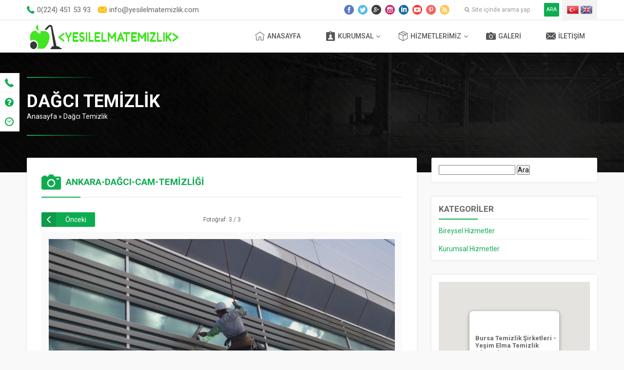

--- FILE ---
content_type: text/html; charset=UTF-8
request_url: https://yesilelmatemizlik.com/dagci-temizlik/ankara-dagci-cam-temizligi/
body_size: 12385
content:
<!DOCTYPE html>
<html dir="ltr" lang="tr"
	prefix="og: https://ogp.me/ns#"  >
<head>
<meta name="viewport" content="width=device-width, initial-scale=1" />
<meta charset="UTF-8" />
<link href="https://fonts.googleapis.com/css?family=Roboto:300,400,400i,500,700" rel="stylesheet">
<link rel="stylesheet" type="text/css" href="https://yesilelmatemizlik.com/wp-content/themes/pusula1/style.php?color1=0eac51&amp;color2=fbbd00" media="all" />
<link rel="shortcut icon" href="https://yesilelmatemizlik.com/wp-content/uploads/2018/03/1522254403.png" type="image/x-icon">

<!--[if lt IE 9]>
<script src="https://yesilelmatemizlik.com/wp-content/themes/pusula1/scripts/html5shiv.js"></script>
<![endif]-->

	<link rel="image_src" href="https://yesilelmatemizlik.com/wp-content/uploads/2018/04/ankara-dağcı-cam-temizliği.jpg"/>
	<link rel="canonical" href="https://yesilelmatemizlik.com/dagci-temizlik/ankara-dagci-cam-temizligi/" />
	<meta property="og:type" content="article" />
	<meta property="og:description" content="" />
	<meta property="og:title" content="ankara-dağcı-cam-temizliği" />
	<meta property="og:image" content="https://yesilelmatemizlik.com/wp-content/uploads/2018/04/ankara-dağcı-cam-temizliği.jpg" />
	<meta property="og:url" content="https://yesilelmatemizlik.com/dagci-temizlik/ankara-dagci-cam-temizligi/" />
	<meta property="og:image:width" content="450"/>
	<meta property="og:image:height" content="298"/>


		<!-- All in One SEO 4.2.4 - aioseo.com -->
		<title>ankara-dağcı-cam-temizliği | Bursa Temizlik Şirketleri - Yeşil Elma Temizlik Hizmetleri Bursa</title>
		<meta name="robots" content="max-image-preview:large" />
		<link rel="canonical" href="https://yesilelmatemizlik.com/dagci-temizlik/ankara-dagci-cam-temizligi/" />
		<meta name="generator" content="All in One SEO (AIOSEO) 4.2.4 " />
		<meta property="og:locale" content="tr_TR" />
		<meta property="og:site_name" content="Bursa Temizlik Şirketleri - Yeşil Elma Temizlik Hizmetleri Bursa | Bursa Temizlik Şirketi - Yeşil Elma Temizlik" />
		<meta property="og:type" content="article" />
		<meta property="og:title" content="ankara-dağcı-cam-temizliği | Bursa Temizlik Şirketleri - Yeşil Elma Temizlik Hizmetleri Bursa" />
		<meta property="og:url" content="https://yesilelmatemizlik.com/dagci-temizlik/ankara-dagci-cam-temizligi/" />
		<meta property="article:published_time" content="2018-04-03T19:16:58+00:00" />
		<meta property="article:modified_time" content="2018-04-03T19:16:58+00:00" />
		<meta name="twitter:card" content="summary_large_image" />
		<meta name="twitter:title" content="ankara-dağcı-cam-temizliği | Bursa Temizlik Şirketleri - Yeşil Elma Temizlik Hizmetleri Bursa" />
		<meta name="google" content="nositelinkssearchbox" />
		<script type="application/ld+json" class="aioseo-schema">
			{"@context":"https:\/\/schema.org","@graph":[{"@type":"WebSite","@id":"https:\/\/yesilelmatemizlik.com\/#website","url":"https:\/\/yesilelmatemizlik.com\/","name":"Bursa Temizlik \u015eirketleri - Ye\u015fil Elma Temizlik Hizmetleri Bursa","description":"Bursa Temizlik \u015eirketi - Ye\u015fil Elma Temizlik","inLanguage":"tr-TR","publisher":{"@id":"https:\/\/yesilelmatemizlik.com\/#organization"}},{"@type":"Organization","@id":"https:\/\/yesilelmatemizlik.com\/#organization","name":"Bursa Temizlik \u015eirketleri - Ye\u015fil Elma Temizlik Hizmetleri Bursa","url":"https:\/\/yesilelmatemizlik.com\/"},{"@type":"BreadcrumbList","@id":"https:\/\/yesilelmatemizlik.com\/dagci-temizlik\/ankara-dagci-cam-temizligi\/#breadcrumblist","itemListElement":[{"@type":"ListItem","@id":"https:\/\/yesilelmatemizlik.com\/#listItem","position":1,"item":{"@type":"WebPage","@id":"https:\/\/yesilelmatemizlik.com\/","name":"Ev","description":"Bursa temizlik \u015firketi,bursa temizlik,bursa profesyonel temizlik,ev,apartman,villa,gemi,in\u015faat sonras\u0131,okul,ofis,zemin,benzin istasyonu,fabrika,hal\u0131,koltuk,duvar, temizli\u011fi ve t\u00fcm genel temizlikler.Ye\u015fil elma temizlik hizmetleri,bursa temizlik firmalar\u0131,bursa temizlik","url":"https:\/\/yesilelmatemizlik.com\/"},"nextItem":"https:\/\/yesilelmatemizlik.com\/dagci-temizlik\/ankara-dagci-cam-temizligi\/#listItem"},{"@type":"ListItem","@id":"https:\/\/yesilelmatemizlik.com\/dagci-temizlik\/ankara-dagci-cam-temizligi\/#listItem","position":2,"item":{"@type":"WebPage","@id":"https:\/\/yesilelmatemizlik.com\/dagci-temizlik\/ankara-dagci-cam-temizligi\/","name":"ankara-da\u011fc\u0131-cam-temizli\u011fi","url":"https:\/\/yesilelmatemizlik.com\/dagci-temizlik\/ankara-dagci-cam-temizligi\/"},"previousItem":"https:\/\/yesilelmatemizlik.com\/#listItem"}]},{"@type":"Person","@id":"https:\/\/yesilelmatemizlik.com\/author\/bunyamin\/#author","url":"https:\/\/yesilelmatemizlik.com\/author\/bunyamin\/","name":"bunyamin","image":{"@type":"ImageObject","@id":"https:\/\/yesilelmatemizlik.com\/dagci-temizlik\/ankara-dagci-cam-temizligi\/#authorImage","url":"https:\/\/secure.gravatar.com\/avatar\/a691270f87ef2136b88210e1a0401dd3?s=96&d=mm&r=g","width":96,"height":96,"caption":"bunyamin"}},{"@type":"ItemPage","@id":"https:\/\/yesilelmatemizlik.com\/dagci-temizlik\/ankara-dagci-cam-temizligi\/#itempage","url":"https:\/\/yesilelmatemizlik.com\/dagci-temizlik\/ankara-dagci-cam-temizligi\/","name":"ankara-da\u011fc\u0131-cam-temizli\u011fi | Bursa Temizlik \u015eirketleri - Ye\u015fil Elma Temizlik Hizmetleri Bursa","inLanguage":"tr-TR","isPartOf":{"@id":"https:\/\/yesilelmatemizlik.com\/#website"},"breadcrumb":{"@id":"https:\/\/yesilelmatemizlik.com\/dagci-temizlik\/ankara-dagci-cam-temizligi\/#breadcrumblist"},"author":"https:\/\/yesilelmatemizlik.com\/author\/bunyamin\/#author","creator":"https:\/\/yesilelmatemizlik.com\/author\/bunyamin\/#author","datePublished":"2018-04-03T19:16:58+03:00","dateModified":"2018-04-03T19:16:58+03:00"}]}
		</script>
		<!-- All in One SEO -->

<link rel='dns-prefetch' href='//ajax.googleapis.com' />
<link rel='dns-prefetch' href='//secure.gravatar.com' />
<link rel='dns-prefetch' href='//s.w.org' />
<link rel='dns-prefetch' href='//v0.wordpress.com' />
<link rel="alternate" type="application/rss+xml" title="Bursa Temizlik Şirketleri - Yeşil Elma Temizlik Hizmetleri Bursa &raquo; ankara-dağcı-cam-temizliği yorum beslemesi" href="https://yesilelmatemizlik.com/dagci-temizlik/ankara-dagci-cam-temizligi/feed/" />
<script type="text/javascript">
window._wpemojiSettings = {"baseUrl":"https:\/\/s.w.org\/images\/core\/emoji\/14.0.0\/72x72\/","ext":".png","svgUrl":"https:\/\/s.w.org\/images\/core\/emoji\/14.0.0\/svg\/","svgExt":".svg","source":{"concatemoji":"https:\/\/yesilelmatemizlik.com\/wp-includes\/js\/wp-emoji-release.min.js?ver=6.0.11"}};
/*! This file is auto-generated */
!function(e,a,t){var n,r,o,i=a.createElement("canvas"),p=i.getContext&&i.getContext("2d");function s(e,t){var a=String.fromCharCode,e=(p.clearRect(0,0,i.width,i.height),p.fillText(a.apply(this,e),0,0),i.toDataURL());return p.clearRect(0,0,i.width,i.height),p.fillText(a.apply(this,t),0,0),e===i.toDataURL()}function c(e){var t=a.createElement("script");t.src=e,t.defer=t.type="text/javascript",a.getElementsByTagName("head")[0].appendChild(t)}for(o=Array("flag","emoji"),t.supports={everything:!0,everythingExceptFlag:!0},r=0;r<o.length;r++)t.supports[o[r]]=function(e){if(!p||!p.fillText)return!1;switch(p.textBaseline="top",p.font="600 32px Arial",e){case"flag":return s([127987,65039,8205,9895,65039],[127987,65039,8203,9895,65039])?!1:!s([55356,56826,55356,56819],[55356,56826,8203,55356,56819])&&!s([55356,57332,56128,56423,56128,56418,56128,56421,56128,56430,56128,56423,56128,56447],[55356,57332,8203,56128,56423,8203,56128,56418,8203,56128,56421,8203,56128,56430,8203,56128,56423,8203,56128,56447]);case"emoji":return!s([129777,127995,8205,129778,127999],[129777,127995,8203,129778,127999])}return!1}(o[r]),t.supports.everything=t.supports.everything&&t.supports[o[r]],"flag"!==o[r]&&(t.supports.everythingExceptFlag=t.supports.everythingExceptFlag&&t.supports[o[r]]);t.supports.everythingExceptFlag=t.supports.everythingExceptFlag&&!t.supports.flag,t.DOMReady=!1,t.readyCallback=function(){t.DOMReady=!0},t.supports.everything||(n=function(){t.readyCallback()},a.addEventListener?(a.addEventListener("DOMContentLoaded",n,!1),e.addEventListener("load",n,!1)):(e.attachEvent("onload",n),a.attachEvent("onreadystatechange",function(){"complete"===a.readyState&&t.readyCallback()})),(e=t.source||{}).concatemoji?c(e.concatemoji):e.wpemoji&&e.twemoji&&(c(e.twemoji),c(e.wpemoji)))}(window,document,window._wpemojiSettings);
</script>
<style type="text/css">
img.wp-smiley,
img.emoji {
	display: inline !important;
	border: none !important;
	box-shadow: none !important;
	height: 1em !important;
	width: 1em !important;
	margin: 0 0.07em !important;
	vertical-align: -0.1em !important;
	background: none !important;
	padding: 0 !important;
}
</style>
	<link rel='stylesheet' id='wp-block-library-css'  href='https://yesilelmatemizlik.com/wp-includes/css/dist/block-library/style.min.css?ver=6.0.11' type='text/css' media='all' />
<style id='wp-block-library-inline-css' type='text/css'>
.has-text-align-justify{text-align:justify;}
</style>
<link rel='stylesheet' id='mediaelement-css'  href='https://yesilelmatemizlik.com/wp-includes/js/mediaelement/mediaelementplayer-legacy.min.css?ver=4.2.16' type='text/css' media='all' />
<link rel='stylesheet' id='wp-mediaelement-css'  href='https://yesilelmatemizlik.com/wp-includes/js/mediaelement/wp-mediaelement.min.css?ver=6.0.11' type='text/css' media='all' />
<style id='global-styles-inline-css' type='text/css'>
body{--wp--preset--color--black: #000000;--wp--preset--color--cyan-bluish-gray: #abb8c3;--wp--preset--color--white: #ffffff;--wp--preset--color--pale-pink: #f78da7;--wp--preset--color--vivid-red: #cf2e2e;--wp--preset--color--luminous-vivid-orange: #ff6900;--wp--preset--color--luminous-vivid-amber: #fcb900;--wp--preset--color--light-green-cyan: #7bdcb5;--wp--preset--color--vivid-green-cyan: #00d084;--wp--preset--color--pale-cyan-blue: #8ed1fc;--wp--preset--color--vivid-cyan-blue: #0693e3;--wp--preset--color--vivid-purple: #9b51e0;--wp--preset--gradient--vivid-cyan-blue-to-vivid-purple: linear-gradient(135deg,rgba(6,147,227,1) 0%,rgb(155,81,224) 100%);--wp--preset--gradient--light-green-cyan-to-vivid-green-cyan: linear-gradient(135deg,rgb(122,220,180) 0%,rgb(0,208,130) 100%);--wp--preset--gradient--luminous-vivid-amber-to-luminous-vivid-orange: linear-gradient(135deg,rgba(252,185,0,1) 0%,rgba(255,105,0,1) 100%);--wp--preset--gradient--luminous-vivid-orange-to-vivid-red: linear-gradient(135deg,rgba(255,105,0,1) 0%,rgb(207,46,46) 100%);--wp--preset--gradient--very-light-gray-to-cyan-bluish-gray: linear-gradient(135deg,rgb(238,238,238) 0%,rgb(169,184,195) 100%);--wp--preset--gradient--cool-to-warm-spectrum: linear-gradient(135deg,rgb(74,234,220) 0%,rgb(151,120,209) 20%,rgb(207,42,186) 40%,rgb(238,44,130) 60%,rgb(251,105,98) 80%,rgb(254,248,76) 100%);--wp--preset--gradient--blush-light-purple: linear-gradient(135deg,rgb(255,206,236) 0%,rgb(152,150,240) 100%);--wp--preset--gradient--blush-bordeaux: linear-gradient(135deg,rgb(254,205,165) 0%,rgb(254,45,45) 50%,rgb(107,0,62) 100%);--wp--preset--gradient--luminous-dusk: linear-gradient(135deg,rgb(255,203,112) 0%,rgb(199,81,192) 50%,rgb(65,88,208) 100%);--wp--preset--gradient--pale-ocean: linear-gradient(135deg,rgb(255,245,203) 0%,rgb(182,227,212) 50%,rgb(51,167,181) 100%);--wp--preset--gradient--electric-grass: linear-gradient(135deg,rgb(202,248,128) 0%,rgb(113,206,126) 100%);--wp--preset--gradient--midnight: linear-gradient(135deg,rgb(2,3,129) 0%,rgb(40,116,252) 100%);--wp--preset--duotone--dark-grayscale: url('#wp-duotone-dark-grayscale');--wp--preset--duotone--grayscale: url('#wp-duotone-grayscale');--wp--preset--duotone--purple-yellow: url('#wp-duotone-purple-yellow');--wp--preset--duotone--blue-red: url('#wp-duotone-blue-red');--wp--preset--duotone--midnight: url('#wp-duotone-midnight');--wp--preset--duotone--magenta-yellow: url('#wp-duotone-magenta-yellow');--wp--preset--duotone--purple-green: url('#wp-duotone-purple-green');--wp--preset--duotone--blue-orange: url('#wp-duotone-blue-orange');--wp--preset--font-size--small: 13px;--wp--preset--font-size--medium: 20px;--wp--preset--font-size--large: 36px;--wp--preset--font-size--x-large: 42px;}.has-black-color{color: var(--wp--preset--color--black) !important;}.has-cyan-bluish-gray-color{color: var(--wp--preset--color--cyan-bluish-gray) !important;}.has-white-color{color: var(--wp--preset--color--white) !important;}.has-pale-pink-color{color: var(--wp--preset--color--pale-pink) !important;}.has-vivid-red-color{color: var(--wp--preset--color--vivid-red) !important;}.has-luminous-vivid-orange-color{color: var(--wp--preset--color--luminous-vivid-orange) !important;}.has-luminous-vivid-amber-color{color: var(--wp--preset--color--luminous-vivid-amber) !important;}.has-light-green-cyan-color{color: var(--wp--preset--color--light-green-cyan) !important;}.has-vivid-green-cyan-color{color: var(--wp--preset--color--vivid-green-cyan) !important;}.has-pale-cyan-blue-color{color: var(--wp--preset--color--pale-cyan-blue) !important;}.has-vivid-cyan-blue-color{color: var(--wp--preset--color--vivid-cyan-blue) !important;}.has-vivid-purple-color{color: var(--wp--preset--color--vivid-purple) !important;}.has-black-background-color{background-color: var(--wp--preset--color--black) !important;}.has-cyan-bluish-gray-background-color{background-color: var(--wp--preset--color--cyan-bluish-gray) !important;}.has-white-background-color{background-color: var(--wp--preset--color--white) !important;}.has-pale-pink-background-color{background-color: var(--wp--preset--color--pale-pink) !important;}.has-vivid-red-background-color{background-color: var(--wp--preset--color--vivid-red) !important;}.has-luminous-vivid-orange-background-color{background-color: var(--wp--preset--color--luminous-vivid-orange) !important;}.has-luminous-vivid-amber-background-color{background-color: var(--wp--preset--color--luminous-vivid-amber) !important;}.has-light-green-cyan-background-color{background-color: var(--wp--preset--color--light-green-cyan) !important;}.has-vivid-green-cyan-background-color{background-color: var(--wp--preset--color--vivid-green-cyan) !important;}.has-pale-cyan-blue-background-color{background-color: var(--wp--preset--color--pale-cyan-blue) !important;}.has-vivid-cyan-blue-background-color{background-color: var(--wp--preset--color--vivid-cyan-blue) !important;}.has-vivid-purple-background-color{background-color: var(--wp--preset--color--vivid-purple) !important;}.has-black-border-color{border-color: var(--wp--preset--color--black) !important;}.has-cyan-bluish-gray-border-color{border-color: var(--wp--preset--color--cyan-bluish-gray) !important;}.has-white-border-color{border-color: var(--wp--preset--color--white) !important;}.has-pale-pink-border-color{border-color: var(--wp--preset--color--pale-pink) !important;}.has-vivid-red-border-color{border-color: var(--wp--preset--color--vivid-red) !important;}.has-luminous-vivid-orange-border-color{border-color: var(--wp--preset--color--luminous-vivid-orange) !important;}.has-luminous-vivid-amber-border-color{border-color: var(--wp--preset--color--luminous-vivid-amber) !important;}.has-light-green-cyan-border-color{border-color: var(--wp--preset--color--light-green-cyan) !important;}.has-vivid-green-cyan-border-color{border-color: var(--wp--preset--color--vivid-green-cyan) !important;}.has-pale-cyan-blue-border-color{border-color: var(--wp--preset--color--pale-cyan-blue) !important;}.has-vivid-cyan-blue-border-color{border-color: var(--wp--preset--color--vivid-cyan-blue) !important;}.has-vivid-purple-border-color{border-color: var(--wp--preset--color--vivid-purple) !important;}.has-vivid-cyan-blue-to-vivid-purple-gradient-background{background: var(--wp--preset--gradient--vivid-cyan-blue-to-vivid-purple) !important;}.has-light-green-cyan-to-vivid-green-cyan-gradient-background{background: var(--wp--preset--gradient--light-green-cyan-to-vivid-green-cyan) !important;}.has-luminous-vivid-amber-to-luminous-vivid-orange-gradient-background{background: var(--wp--preset--gradient--luminous-vivid-amber-to-luminous-vivid-orange) !important;}.has-luminous-vivid-orange-to-vivid-red-gradient-background{background: var(--wp--preset--gradient--luminous-vivid-orange-to-vivid-red) !important;}.has-very-light-gray-to-cyan-bluish-gray-gradient-background{background: var(--wp--preset--gradient--very-light-gray-to-cyan-bluish-gray) !important;}.has-cool-to-warm-spectrum-gradient-background{background: var(--wp--preset--gradient--cool-to-warm-spectrum) !important;}.has-blush-light-purple-gradient-background{background: var(--wp--preset--gradient--blush-light-purple) !important;}.has-blush-bordeaux-gradient-background{background: var(--wp--preset--gradient--blush-bordeaux) !important;}.has-luminous-dusk-gradient-background{background: var(--wp--preset--gradient--luminous-dusk) !important;}.has-pale-ocean-gradient-background{background: var(--wp--preset--gradient--pale-ocean) !important;}.has-electric-grass-gradient-background{background: var(--wp--preset--gradient--electric-grass) !important;}.has-midnight-gradient-background{background: var(--wp--preset--gradient--midnight) !important;}.has-small-font-size{font-size: var(--wp--preset--font-size--small) !important;}.has-medium-font-size{font-size: var(--wp--preset--font-size--medium) !important;}.has-large-font-size{font-size: var(--wp--preset--font-size--large) !important;}.has-x-large-font-size{font-size: var(--wp--preset--font-size--x-large) !important;}
</style>
<link rel='stylesheet' id='contact-form-7-css'  href='https://yesilelmatemizlik.com/wp-content/plugins/contact-form-7/includes/css/styles.css?ver=5.6.3' type='text/css' media='all' />
<link rel='stylesheet' id='rs-plugin-settings-css'  href='https://yesilelmatemizlik.com/wp-content/plugins/revslider/public/assets/css/settings.css?ver=5.4.7.2' type='text/css' media='all' />
<style id='rs-plugin-settings-inline-css' type='text/css'>
#rs-demo-id {}
</style>
<link rel='stylesheet' id='jetpack_css-css'  href='https://yesilelmatemizlik.com/wp-content/plugins/jetpack/css/jetpack.css?ver=11.2.2' type='text/css' media='all' />
<script type='text/javascript' src='https://ajax.googleapis.com/ajax/libs/jquery/2.2.0/jquery.min.js' id='jquery-js'></script>
<script type='text/javascript' src='https://yesilelmatemizlik.com/wp-content/plugins/revslider/public/assets/js/jquery.themepunch.tools.min.js?ver=5.4.7.2' id='tp-tools-js'></script>
<script type='text/javascript' src='https://yesilelmatemizlik.com/wp-content/plugins/revslider/public/assets/js/jquery.themepunch.revolution.min.js?ver=5.4.7.2' id='revmin-js'></script>
<link rel="https://api.w.org/" href="https://yesilelmatemizlik.com/wp-json/" /><link rel="alternate" type="application/json" href="https://yesilelmatemizlik.com/wp-json/wp/v2/media/847" /><link rel="EditURI" type="application/rsd+xml" title="RSD" href="https://yesilelmatemizlik.com/xmlrpc.php?rsd" />
<link rel="wlwmanifest" type="application/wlwmanifest+xml" href="https://yesilelmatemizlik.com/wp-includes/wlwmanifest.xml" /> 
<link rel='shortlink' href='https://wp.me/a9NPL4-dF' />
<link rel="alternate" type="application/json+oembed" href="https://yesilelmatemizlik.com/wp-json/oembed/1.0/embed?url=https%3A%2F%2Fyesilelmatemizlik.com%2Fdagci-temizlik%2Fankara-dagci-cam-temizligi%2F" />
<link rel="alternate" type="text/xml+oembed" href="https://yesilelmatemizlik.com/wp-json/oembed/1.0/embed?url=https%3A%2F%2Fyesilelmatemizlik.com%2Fdagci-temizlik%2Fankara-dagci-cam-temizligi%2F&#038;format=xml" />
<style>img#wpstats{display:none}</style>
	<meta name="generator" content="Powered by Slider Revolution 5.4.7.2 - responsive, Mobile-Friendly Slider Plugin for WordPress with comfortable drag and drop interface." />
<script type="text/javascript">function setREVStartSize(e){									
						try{ e.c=jQuery(e.c);var i=jQuery(window).width(),t=9999,r=0,n=0,l=0,f=0,s=0,h=0;
							if(e.responsiveLevels&&(jQuery.each(e.responsiveLevels,function(e,f){f>i&&(t=r=f,l=e),i>f&&f>r&&(r=f,n=e)}),t>r&&(l=n)),f=e.gridheight[l]||e.gridheight[0]||e.gridheight,s=e.gridwidth[l]||e.gridwidth[0]||e.gridwidth,h=i/s,h=h>1?1:h,f=Math.round(h*f),"fullscreen"==e.sliderLayout){var u=(e.c.width(),jQuery(window).height());if(void 0!=e.fullScreenOffsetContainer){var c=e.fullScreenOffsetContainer.split(",");if (c) jQuery.each(c,function(e,i){u=jQuery(i).length>0?u-jQuery(i).outerHeight(!0):u}),e.fullScreenOffset.split("%").length>1&&void 0!=e.fullScreenOffset&&e.fullScreenOffset.length>0?u-=jQuery(window).height()*parseInt(e.fullScreenOffset,0)/100:void 0!=e.fullScreenOffset&&e.fullScreenOffset.length>0&&(u-=parseInt(e.fullScreenOffset,0))}f=u}else void 0!=e.minHeight&&f<e.minHeight&&(f=e.minHeight);e.c.closest(".rev_slider_wrapper").css({height:f})					
						}catch(d){console.log("Failure at Presize of Slider:"+d)}						
					};</script>
<meta name="google-site-verification" content="l6eg5V7VFsRUihxXMAfXbfC2ofUnpVhSgbdh1rTkMoE" /></head>
<body class="attachment attachment-template-default single single-attachment postid-847 attachmentid-847 attachment-jpeg desktop stickyMenu sidebarRight safirColor">

<header>
	<div id="topbar">
		<div class="innerContainer">
			<div class="leftBlock">
									<div class="item phone">
						0(224) 451 53 93					</div>
													<div class="item email">
						info@yesilelmatemizlik.com					</div>
							</div>
			<div class="rightBlock">
				<div id="topSocial" class="safirSocial">
										<ul>
						<li class="facebook"><a rel="external" href="https://www.facebook.com/Ye%C5%9Fil-Elma-Temizlik-Bursa-1501586046810910/" title="Sitemizi Facebook üzerinden takip edin"></a></li><li class="twitter"><a rel="external" href="#" title="Sitemizi Twitter üzerinden takip edin"></a></li><li class="google"><a rel="external" href="#" title="Sitemizi Google üzerinden takip edin"></a></li><li class="instagram"><a rel="external" href="#" title="Sitemizi Instagram üzerinden takip edin"></a></li><li class="linkedin"><a rel="external" href="#" title="Sitemizi Linkedin üzerinden takip edin"></a></li><li class="youtube"><a rel="external" href="#" title="Sitemizi Youtube üzerinden takip edin"></a></li><li class="pinterest"><a rel="external" href="#" title="Sitemizi Pinterest üzerinden takip edin"></a></li><li class="rss"><a rel="external" href="https://yesilelmatemizlik.com/feed/" title="Sitemizi Rss üzerinden takip edin"></a></li>					</ul>
				</div>
								<div id="languageSelector">
					<a href="https://yesilelmatemizlik.com"><img src="https://yesilelmatemizlik.com/wp-content/themes/pusula1/images/flags/tr.png" width="24" height="24" alt="tr"></a><a href="https://yesilelmatemizlik.com/en"><img src="https://yesilelmatemizlik.com/wp-content/themes/pusula1/images/flags/en.png" width="24" height="24" alt="en"></a>				</div>
								<div id="topSearch">
					<form method="get" id="safir-searchform" action="https://yesilelmatemizlik.com">
						<input type="text" name="s" id="s" value="Site içinde arama yap" onblur="if(this.value=='') this.value=this.defaultValue;" onfocus="if(this.value==this.defaultValue) this.value='';" />
						<button type="submit">ARA</button>
					</form>
				</div>
			</div>
		</div>
	</div>

	<div id="header">
		<div class="innerContainer">
			<div id="logo">
								<span><a href="https://yesilelmatemizlik.com"><img src="https://yesilelmatemizlik.com/wp-content/uploads/2018/05/logo1-1-111-1.png" alt="Bursa Temizlik Şirketleri &#8211; Yeşil Elma Temizlik Hizmetleri Bursa" title="Bursa Temizlik Şirketleri &#8211; Yeşil Elma Temizlik Hizmetleri Bursa - Anasayfa" width="316" height="60" /></a></span>			</div>
			<div id="menuGroup">
				<div id="menu">
					<ul id="menu-ana-menu" class="menu"><li id="menu-item-563" class="ev menu-item menu-item-type-custom menu-item-object-custom menu-item-563"><a href="/">Anasayfa</a></li>
<li id="menu-item-371" class="kimlik menu-item menu-item-type-custom menu-item-object-custom menu-item-has-children menu-item-371"><a href="#">Kurumsal</a>
<ul class="sub-menu">
	<li id="menu-item-405" class="anlasma menu-item menu-item-type-post_type menu-item-object-page menu-item-405"><a href="https://yesilelmatemizlik.com/cozum-ortaklarimiz/">Çözüm Ortaklarımız</a></li>
	<li id="menu-item-594" class="kullanici menu-item menu-item-type-post_type menu-item-object-page menu-item-594"><a href="https://yesilelmatemizlik.com/hakkimizda/">Hakkımızda</a></li>
	<li id="menu-item-854" class="kurumsal menu-item menu-item-type-post_type menu-item-object-page menu-item-854"><a href="https://yesilelmatemizlik.com/is-basvurusu-formu-yesil-elma-temizlik/">İş Başvurusu Formu</a></li>
</ul>
</li>
<li id="menu-item-889" class="urun menu-item menu-item-type-custom menu-item-object-custom menu-item-has-children menu-item-889"><a href="#">Hizmetlerimiz</a>
<ul class="sub-menu">
	<li id="menu-item-635" class="proje menu-item menu-item-type-taxonomy menu-item-object-category menu-item-635"><a href="https://yesilelmatemizlik.com/category/kurumsal-hizmetler/">Kurumsal Hizmetler</a></li>
	<li id="menu-item-634" class="proje menu-item menu-item-type-taxonomy menu-item-object-category menu-item-634"><a href="https://yesilelmatemizlik.com/category/bireysel-hizmetler/">Bireysel Hizmetler</a></li>
</ul>
</li>
<li id="menu-item-595" class="foto menu-item menu-item-type-post_type menu-item-object-page menu-item-595"><a href="https://yesilelmatemizlik.com/foto-galeri/">Galeri</a></li>
<li id="menu-item-525" class="iletisim menu-item menu-item-type-post_type menu-item-object-page menu-item-525"><a href="https://yesilelmatemizlik.com/iletisim-3/">İletişim</a></li>
</ul>				</div>
			</div>
			<div id="mobileHeaderBlock">
															<a href="tel:0(224)4515393" class="button phone"></a>
																								<a href="mailto:info@yesilelmatemizlik.com" class="button email"></a>
																		<span class="button social"></span>
								<span class="button toggleMenu close"></span>
			</div>
		</div>

		
	</div>
</header>

<div id="mobileMenuContainer">
	<div class="topinfo"></div>
	<div class="menuContainer"></div>
</div>

<div id="mobileSocialContainer">
	<div class="title">Sosyal Medya Hesaplarımız</div>
	<div class="icons safirSocial"></div>
</div>

<nav id="sidemenu" class="left">
	<ul id="menu-yanmenu" class="menu"><li id="menu-item-407" class="telefon menu-item menu-item-type-post_type menu-item-object-page"><a href="https://yesilelmatemizlik.com/iletisim-3/"><div class="icon"><div class="inner"></div></div><div class="text">İletişim</div></a></li>
<li id="menu-item-601" class="soru menu-item menu-item-type-post_type menu-item-object-page"><a href="https://yesilelmatemizlik.com/sikca-sorulan-sorular/"><div class="icon"><div class="inner"></div></div><div class="text">S.S.S.</div></a></li>
<li id="menu-item-372" class="saat menu-item menu-item-type-custom menu-item-object-custom"><a href="#"><div class="icon"><div class="inner"></div></div><div class="text">Çalışma Saatleri</div></a></li>
</ul></nav>



<div class="picHeader" style="background-image: url(https://yesilelmatemizlik.com/wp-content/themes/pusula1/images/picHeader.jpg)">
	<div class="inner">
		<div class="innerContainer">
			<div class="titleGroup">
				<h1 class="title">Dağcı Temizlik</h1>
								<div id="safircrumb">
					<a href="https://yesilelmatemizlik.com/">Anasayfa</a> &raquo; <a href="https://yesilelmatemizlik.com/dagci-temizlik/">Dağcı Temizlik</a>				</div>	
							</div>
		</div>
	</div>
</div>


<div id="main" class="innerContainer">
	<div id="content" >	


<div id="single" class="attachment">
	<div class="safirBox">
		<div class="mainHeading noslogan">
			<div class="icon foto"></div>
			<h1 class="title">ankara-dağcı-cam-temizliği</h1>
		</div>		

		
		
		<div id="gallery-links">
			<div class="prev"><a href="https://yesilelmatemizlik.com/dagci-temizlik/maxresdefault-1/">Önceki</a></div>
			<div class="number">Fotoğraf: 3 / 3</div>
			<div class="next"></div>
		</div>

		<div id="galleryContent">
			<div class="reading">
							</div>

			<div id="image" style="margin-bottom:5px;">
				<a href="https://yesilelmatemizlik.com/category/kurumsal-hizmetler/" title="ankara-dağcı-cam-temizliği" rel="attachment" >
					<img width="1920" height="1080" src="https://yesilelmatemizlik.com/wp-content/uploads/2018/04/ankara-dağcı-cam-temizliği.jpg" class="attachment-full size-full" alt="" loading="lazy" srcset="https://yesilelmatemizlik.com/wp-content/uploads/2018/04/ankara-dağcı-cam-temizliği.jpg 1920w, https://yesilelmatemizlik.com/wp-content/uploads/2018/04/ankara-dağcı-cam-temizliği-300x169.jpg 300w, https://yesilelmatemizlik.com/wp-content/uploads/2018/04/ankara-dağcı-cam-temizliği-768x432.jpg 768w, https://yesilelmatemizlik.com/wp-content/uploads/2018/04/ankara-dağcı-cam-temizliği-1024x576.jpg 1024w" sizes="(max-width: 1920px) 100vw, 1920px" />				</a>
			</div>	
		</div>

		<div class="gallery-nav">
							<a href="https://yesilelmatemizlik.com/dagci-temizlik/maxresdefault-4/" class="">1</a>
							<a href="https://yesilelmatemizlik.com/dagci-temizlik/maxresdefault-1/" class="">2</a>
							<a href="https://yesilelmatemizlik.com/dagci-temizlik/ankara-dagci-cam-temizligi/" class="active">3</a>
					</div>

				<div style="text-align:center;color:#999;line-height:25px;">
			<p>Klavye yön tuşlarını kullanarak resimler arasında geçiş yapabilirsiniz.</p>
			<p>Konuya Geri Dön: <a href="https://yesilelmatemizlik.com/dagci-temizlik/"><b>Dağcı Temizlik</b></a></p>

		</div>
			</div>

	<div id="comments" class="">

	<div class="safirBox safirForm">

		

					<div class="mainHeading ">
				<div class="icon yorum"></div>
				<h2 class="title">ZİYARETÇİ YORUMLARI</h2>
				<div class="slogan">Ziyaretçilerimiz tarafından yapılan yorumlar</div>
			</div>		
			<p class="nocomments">Henüz yorum yapılmamış. İlk yorumu aşağıdaki form aracılığıyla siz yapabilirsiniz.</p>
		
			</div>	

	<div class="safirBox safirForm">
		<div class="mainHeading ">
			<div class="icon yorumyaz"></div>
			<h2 class="title">BİR YORUM YAZIN</h2>
			<div class="slogan">Bu konu hakkındaki görüşünüzü belirtmek ister misiniz?</div>
		</div>		
			<div id="respond" class="comment-respond">
		<h3 id="reply-title" class="comment-reply-title"> <small><a rel="nofollow" id="cancel-comment-reply-link" href="/dagci-temizlik/ankara-dagci-cam-temizligi/#respond" style="display:none;">[ Yoruma cevap yazmaktan vazgeç ]</a></small></h3><form action="https://yesilelmatemizlik.com/wp-comments-post.php" method="post" id="commentform" class="comment-form"><p><span class="yorum"><textarea name="comment" id="comment" cols="60" rows="10" tabindex="1" placeholder="Yorumunuz"></textarea></span></p><div class="inputs"><p class="item"><span class="adsoyad"><input placeholder="İsminiz" type="text" id="author" name="author" size="80" tabindex="2" value="" /></span></p>
<p class="item"><span class="email"><input placeholder="Mail adresiniz" type="text" id="email" name="email" size="80" tabindex="3" value="" /></span></p></div>
<p class="comment-subscription-form"><input type="checkbox" name="subscribe_blog" id="subscribe_blog" value="subscribe" style="width: auto; -moz-appearance: checkbox; -webkit-appearance: checkbox;" /> <label class="subscribe-label" id="subscribe-blog-label" for="subscribe_blog">Beni yeni yazılarda e-posta ile bilgilendir.</label></p><p class="form-submit"><input name="submit" type="submit" id="submit" class="submit" value="GÖNDER" /> <input type='hidden' name='comment_post_ID' value='847' id='comment_post_ID' />
<input type='hidden' name='comment_parent' id='comment_parent' value='0' />
</p><p style="display: none !important;"><label>&#916;<textarea name="ak_hp_textarea" cols="45" rows="8" maxlength="100"></textarea></label><input type="hidden" id="ak_js_1" name="ak_js" value="182"/><script>document.getElementById( "ak_js_1" ).setAttribute( "value", ( new Date() ).getTime() );</script></p></form>	</div><!-- #respond -->
		</div>
	
</div>


</div><!--single-->

</div><!--content-->

<aside>
<div id="panels">
	<div class="sidebarWidget nativeWidget"><div class="safirBox"><form role="search" method="get" id="searchform" class="searchform" action="https://yesilelmatemizlik.com/">
				<div>
					<label class="screen-reader-text" for="s">Arama:</label>
					<input type="text" value="" name="s" id="s" />
					<input type="submit" id="searchsubmit" value="Ara" />
				</div>
			</form></div></div><div class="sidebarWidget nativeWidget"><div class="safirBox"><div class="mainHeading class="title"><div class="text"><div class="title">Kategoriler</div></div></div>
			<ul>
					<li class="cat-item cat-item-34"><a href="https://yesilelmatemizlik.com/category/bireysel-hizmetler/">Bireysel Hizmetler</a>
</li>
	<li class="cat-item cat-item-35"><a href="https://yesilelmatemizlik.com/category/kurumsal-hizmetler/">Kurumsal Hizmetler</a>
</li>
			</ul>

			</div></div><div class="contactWidget safirWidget sidebarWidget">
	<div id="googleMap"></div>
	<div class="infoBlock">
		<div class="logo">
			<img src="https://yesilelmatemizlik.com/wp-content/uploads/2018/05/logo1-1-111-1.png" alt="Bursa Temizlik Şirketleri &#8211; Yeşil Elma Temizlik Hizmetleri Bursa" title="Bursa Temizlik Şirketleri &#8211; Yeşil Elma Temizlik Hizmetleri Bursa - Anasayfa" width="316" height="60" />
		</div>
		<div class="safirContactInfo">
								<div class="item address">
						<div class="icon"></div>
						<div class="table">
							<div class="row"><div class="data">Konak Mah. Biletçi Sk. No : 15/b Beşevler / Bursa</div></div>
						</div>
					</div>
										<div class="item contactmail">
						<div class="icon"></div>
						<div class="table">
							<div class="row"><div class="data">info@yesilelmatemizlik.com</div></div>
						</div>
					</div>
										<div class="item contactphone">
						<div class="icon"></div>
						<div class="table">
							<div class="row"><div class="data">0(224) 451 53 93 - 0(533) 388 55 56</div></div>
						</div>
					</div>
									
		</div>
	</div>
</div>

<script src="https://maps.googleapis.com/maps/api/js?key=AIzaSyD8PB2fnbgSHrW95WllK55wXR2eNv99GcU"></script>
<script>
	function initialize() {

		var myLatlng = new google.maps.LatLng(40.20917,28.9897296);

		var mapOptions = {
			scrollwheel: false,
			zoom: 18,
			center: myLatlng,
		}

		var map = new google.maps.Map(document.getElementById('googleMap'), mapOptions);


		var contentString = '<strong>Bursa Temizlik Şirketleri - Yeşim Elma Temizlik Hizmetleri Bursa</strong><a href="https://yesilelmatemizlik.com">https://yesilelmatemizlik.com</a>';

        var infowindow = new google.maps.InfoWindow({
          content: contentString
        });

		var marker = new google.maps.Marker({
			position: myLatlng,
			map: map,
		});

		infowindow.open(map, marker);

		map.setCenter(marker.getPosition());

	}


	google.maps.event.addDomListener(window, 'load', initialize);

	</script>
</div>
</aside>
</div>
<!--main-->
<footer>
		<div class="innerContainer">
		<div class="footerCols">
			<div class="about col">
				<div class="title">HAKKIMIZDA</div>
				<div class="desc"><p>Bursa temizlik şirketi olarak yeşil elma temizlik önde gelmektedir.<a href="">Yeşil elma temizlik şirketi</a> bursada büyük şirketlerle çalışmakta ve çok yönlü şekilde hizmet vermektedir.Bursa temizlik şirketleri arasında göz ile görülebilir bir başarısı vardır.Yeşil elma temizlik bursada temizlik sektöründe büyük bir yer almaktadır.Yeşil elma tüm temizlik alanları ile sizlere hizmet vermeye ve sizleri en iyi şekilde memnun etmeye hazırdır.<a class="safirButton" href="#">DEVAMINI OKU</a></p>
</div>
			</div>
			<div class="menu col">
				<div class="title">KOLAY MENÜ</div>
				<nav>
					<ul id="menu-fott" class="menu"><li id="menu-item-493" class="menu-item menu-item-type-taxonomy menu-item-object-category menu-item-493"><a href="https://yesilelmatemizlik.com/category/bireysel-hizmetler/">Bireysel Hizmetler</a></li>
<li id="menu-item-494" class="menu-item menu-item-type-taxonomy menu-item-object-category menu-item-494"><a href="https://yesilelmatemizlik.com/category/kurumsal-hizmetler/">Kurumsal Hizmetler</a></li>
<li id="menu-item-627" class="menu-item menu-item-type-post_type menu-item-object-page menu-item-627"><a href="https://yesilelmatemizlik.com/hakkimizda/">Hakkımızda</a></li>
<li id="menu-item-890" class="kurumsal menu-item menu-item-type-post_type menu-item-object-page menu-item-890"><a href="https://yesilelmatemizlik.com/is-basvurusu-formu-yesil-elma-temizlik/">İş Başvurusu Formu</a></li>
<li id="menu-item-490" class="menu-item menu-item-type-post_type menu-item-object-page menu-item-490"><a href="https://yesilelmatemizlik.com/foto-galeri/">Foto Galeri</a></li>
<li id="menu-item-492" class="menu-item menu-item-type-post_type menu-item-object-page menu-item-492"><a href="https://yesilelmatemizlik.com/sikca-sorulan-sorular/">Sıkça Sorulan Sorular</a></li>
<li id="menu-item-626" class="menu-item menu-item-type-post_type menu-item-object-page menu-item-626"><a href="https://yesilelmatemizlik.com/iletisim-3/">İletişim</a></li>
</ul>				</nav>
			</div>
			<div class="contact col">
				<div class="title">İLETİŞİM BİLGİLERİ</div>
				<div class="infoBlock">
												<div class="item address">
								<div class="icon"></div>
								<div class="table">
									<div class="row"><div class="data">Konak Mah. Biletçi Sk. No : 15/b Beşevler / Bursa</div></div>
								</div>
							</div>
														<div class="item contactmail">
								<div class="icon"></div>
								<div class="table">
									<div class="row"><div class="data">info@yesilelmatemizlik.com</div></div>
								</div>
							</div>
														<div class="item contactphone">
								<div class="icon"></div>
								<div class="table">
									<div class="row"><div class="data">0(224) 451 53 93 - 0(533) 388 55 56</div></div>
								</div>
							</div>
											
				</div>
				<div id="footerSocial" class="safirSocial">
										<ul>
						<li class="facebook"><a rel="external" href="https://www.facebook.com/Ye%C5%9Fil-Elma-Temizlik-Bursa-1501586046810910/" title="Sitemizi Facebook üzerinden takip edin"></a></li><li class="twitter"><a rel="external" href="#" title="Sitemizi Twitter üzerinden takip edin"></a></li><li class="google"><a rel="external" href="#" title="Sitemizi Google üzerinden takip edin"></a></li><li class="instagram"><a rel="external" href="#" title="Sitemizi Instagram üzerinden takip edin"></a></li><li class="linkedin"><a rel="external" href="#" title="Sitemizi Linkedin üzerinden takip edin"></a></li><li class="youtube"><a rel="external" href="#" title="Sitemizi Youtube üzerinden takip edin"></a></li><li class="pinterest"><a rel="external" href="#" title="Sitemizi Pinterest üzerinden takip edin"></a></li><li class="rss"><a rel="external" href="https://yesilelmatemizlik.com/feed/" title="Sitemizi Rss üzerinden takip edin"></a></li>					</ul>
				</div>
			</div>
		</div>
	</div>
			<div class="footerBottom">
		<div class="innerContainer">
			<div class="copyright">Tüm hakları Saklıdır. <a href=""> 0(224) 451 53 93 - 0(533) 388 55 56 - info@yesilelmatemizlik.com</a></div>
			<div class="safirTop"><span class="arrow" title="Sayfa Başına Git"></span></div>
		</div>
	</div>
	</footer>

<script type='text/javascript' src='https://yesilelmatemizlik.com/wp-includes/js/comment-reply.min.js?ver=6.0.11' id='comment-reply-js'></script>
<script type='text/javascript' src='https://yesilelmatemizlik.com/wp-content/plugins/contact-form-7/includes/swv/js/index.js?ver=5.6.3' id='swv-js'></script>
<script type='text/javascript' id='contact-form-7-js-extra'>
/* <![CDATA[ */
var wpcf7 = {"api":{"root":"https:\/\/yesilelmatemizlik.com\/wp-json\/","namespace":"contact-form-7\/v1"}};
/* ]]> */
</script>
<script type='text/javascript' src='https://yesilelmatemizlik.com/wp-content/plugins/contact-form-7/includes/js/index.js?ver=5.6.3' id='contact-form-7-js'></script>
<script type='text/javascript' src='https://yesilelmatemizlik.com/wp-content/themes/pusula1/lib/colorbox/jquery.colorbox-min.js' id='colorbox-js'></script>
<script type='text/javascript' src='https://yesilelmatemizlik.com/wp-content/themes/pusula1/lib/owl-carousel/owl.carousel.min.js' id='owl-js'></script>
<script type='text/javascript' src='https://yesilelmatemizlik.com/wp-content/themes/pusula1/scripts/scripts.js' id='sfr_kurumsalscripts-js'></script>
<script src='https://stats.wp.com/e-202605.js' defer></script>
<script>
	_stq = window._stq || [];
	_stq.push([ 'view', {v:'ext',j:'1:11.2.2',blog:'144864058',post:'847',tz:'3',srv:'yesilelmatemizlik.com'} ]);
	_stq.push([ 'clickTrackerInit', '144864058', '847' ]);
</script>

</body>
</html>





--- FILE ---
content_type: text/css;charset=UTF-8
request_url: https://yesilelmatemizlik.com/wp-content/themes/pusula1/style.php?color1=0eac51&color2=fbbd00
body_size: 19984
content:
@font-face{font-family:"pusula";src:url("fonts/pusula.eot");src:url("fonts/pusula.eot?#iefix") format("embedded-opentype"),url("fonts/pusula.woff") format("woff"),url("fonts/pusula.ttf") format("truetype"),url("fonts/pusula.svg#pusula") format("svg");font-weight:normal;font-style:normal;}[data-icon]:before,#topbar .leftBlock .item:before,.safirSocial a:before,#safir-searchform:before,#menu span.icon:before,.mainHeading .icon:before,.aboutWidget .menu li .icon span:before,.safirOwlButtons .owl-nav div:before,.categoriesWidget .item .more span:before,#menu li.menu-item-has-children span.arrow:before,.advancedPostsWidget2 .item .meta:before,.contactWidget .infoBlock .item .icon:before,footer .footerCols .col .title:before,footer .footerCols .col.menu a:before,footer .footerCols .col.contact .infoBlock .item .icon:before,footer .footerBottom .safirTop:before,#sidemenu a .icon .inner:before,#contactPage .infoBlock .table .item .icon:before,#contactPage .infoBlock .addressBlock .address .icon:before,#content .safirForm p>span:before,#single .metaBox .icon:before,#single #related .item .more span:before,.commentlist .comment-author cite:before,.commentlist .comment-meta a:before,#comments a.comment-reply-link:before,#comments ol.children li .comment-body:before,.safir-list li .inner:before,#gallery-links .prev a:before,#gallery-links .next a:after,#switcher .icon:before,.safir-faq .icon:before,.safir-faq .openclose:before,.descriptionbox .icon:before,.safirCustomMenu a .arrow.icon:before,.buttonWidget .icon:before,#mobileHeaderBlock .button:before{font-family:"pusula" !important;content:attr(data-icon);font-style:normal !important;font-weight:normal !important;font-variant:normal !important;text-transform:none !important;speak:none;line-height:1;-webkit-font-smoothing:antialiased;-moz-osx-font-smoothing:grayscale;}*,*:before,*:after{outline:0;margin:0;padding:0;box-sizing:border-box;-moz-box-sizing:border-box;vertical-align:bottom;}ol{list-style-position:inside;}ul{list-style:none;list-style-position:outside;}blockquote{margin:10px 0;padding:15px;font-style:italic;background:#ECF0F1;border-left:5px solid rgba(0,0,0,0.05);}blockquote p{margin:0 !important;text-align:left !important;}a{text-decoration:none;}a:hover{text-decoration:none;}a img{border:none;}img{max-width:100%;height:auto;}h1{font-size:20px;}h2{font-size:18px;}h3{font-size:16px;}body{background:#F9F9F9;font:14px "Roboto",sans-serif;color:#666;}input,select,textarea,button{font:14px "Roboto",sans-serif;}a,h1,h2,h3,h4,h5,h6{color:#0eac51;}a:hover{color:#222;}.homeWidget.lineBg:after{display:block;content:"";height:4px;background:url(images/sprite.png) repeat-x;background-size:320px 50px;}.stickyMenu #wpadminbar{z-index:999;}.innerContainer{max-width:1180px;margin:auto;overflow:hidden;padding:0 5px;}.safirBox{background:#fff;margin-bottom:5px;border-radius:2px;padding:30px;position:relative;overflow:hidden;box-shadow:0px 0 5px rgba(0,0,0,0.1);}aside .safirWidget{background:#fff;border-radius:2px;padding:15px;position:relative;overflow:hidden;box-shadow:0px 0 5px rgba(0,0,0,0.1);}.safirBox+.safirBox{margin-top:30px;}aside .safirBox{padding:15px;}.safirEmbedContainer{padding-bottom:52.25%;position:relative;height:0;}.safirEmbedContainer.wide{padding-bottom:35%;}.safirEmbedContainer iframe,.safirEmbedContainer embed,.safirEmbedContainer object{position:absolute;top:0;left:0;width:100%;height:100%;}.safirButton{color:#fff !important;line-height:40px;padding:0 50px;transition:all .3s;background:#0eac51;display:inline-block;font-weight:bold;border-radius:2px;}.safirButton:hover{background:#fbbd00;}.safirButton.alt{color:#fff !important;background:#fbbd00;}.safirButton.alt:hover{background:#0eac51;}.safirButton+.safirButton{margin-left:15px;}.mainHeading{position:relative;margin-bottom:30px;}.mainHeading .icon{display:block;float:left;height:40px;width:40px;color:#0eac51;margin:0 10px 0 0;}.mainHeading .icon:before{display:block;height:40px;width:40px;line-height:40px;font-size:40px;text-align:center;}.mainHeading .title{font-size:19px;line-height:20px;font-weight:600;text-transform:uppercase;display:inline-block;}.mainHeading .title:after{display:block;content:"";clear:both;}.mainHeading.noslogan .title{margin-top:10px;}.mainHeading .slogan{line-height:20px;font-size:15px;color:#9fa4a4;font-weight:300;}.mainHeading:after{clear:both;display:block;height:2px;content:"";margin-top:20px;background:#f2f2f2;background:-moz-linear-gradient(left,#0eac51 0%,#0eac51 80px,#f2f2f2 80px,#f2f2f2 100%);background:-webkit-linear-gradient(left,#0eac51 0%,#0eac51 80px,#f2f2f2 80px,#f2f2f2 100%);background:linear-gradient(to right,#0eac51 0%,#0eac51 80px,#f2f2f2 80px,#f2f2f2 100%);}aside .mainHeading{margin-bottom:15px;overflow:visible;}aside .mainHeading .title{font-size:17px;}aside .mainHeading .icon{display:block;float:left;height:20px;width:20px;margin:0 10px 0 0;}aside .mainHeading .icon:before{height:20px;width:20px;line-height:20px;font-size:20px;}aside .mainHeading:after{margin-top:10px;}.reading,.reading p,.reading li{line-height:1.8;text-align:justify;font-size:15px;}.reading>p+*,.reading>ol+*,.reading>ul+*,.reading>div+*{margin-top:30px;}.reading{margin-bottom:0;}.reading ul li{list-style-type:disc;margin-left:20px;list-style-position:inside;}.reading ol li{margin-left:20px;list-style-position:inside;}.reading a:hover,.nativeWidget a:hover{color:#333;}.float{overflow:hidden;}.bold{font-weight:bold;}.reading{font-size:13px;}.post img{width:100%;}.categoryDesc{line-height:1.5;background:#fafafa;padding:10px;margin-bottom:20px;font-size:13px;}.safirNoGallery .gallery{display:none;}.picHeader{background-position:50% 50%;background-size:cover;color:#fff;}.picHeader .inner{padding:20px 0 45px;background:url(images/picheaderbg.png);}.picHeader .titleGroup:before,.picHeader .titleGroup:after{display:block;content:"";width:150px;height:2px;margin:30px 0;background:#0eac51;background:-moz-linear-gradient(left,#0eac51 0%,rgba(0,0,0,0) 100%);background:-webkit-linear-gradient(left,#0eac51 0%,rgba(0,0,0,0) 100%);background:linear-gradient(to right,#0eac51 0%,rgba(0,0,0,0) 100%);}.picHeader .title{text-transform:uppercase;font-size:36px;font-weight:bold;color:#fff;margin-bottom:5px;line-height:1;}.picHeader a{color:#fff;}#switcher{position:absolute;z-index:9999999999;top:17px;left:-100px;text-align:center;font-size:12px;}#switcher p{padding:3px 0;background:#f3f3f3;}#switcher .icon{float:right;width:30px;background:#0eac51;padding:5px;cursor:pointer;border-radius:0 2px 2px 0;}#switcher .icon:before{display:block;content:"\E025";width:20px;line-height:20px;height:20px;font-size:16px;color:#fff;}#switcher form{float:left;width:100px;background:#fff;border:1px solid #e0e0e0;padding:5px;}header{position:relative;background:#fff;}#header{position:relative;z-index:40;clear:both;padding:0;height:66px;background:#fff;box-shadow:0 4px 8px -2px rgba(0,0,0,0.2);transition:all .2s;}#mobileHeaderBlock,#mobileMenuContainer{display:none;}#header .innerContainer{overflow:visible;}#topbar{overflow:hidden;color:#666;border-bottom:2px solid #f3f3f3;}#topbar .leftBlock{float:left;display:inline-block;overflow:hidden;line-height:30px;padding:5px 0;font-size:15px;}#topbar .leftBlock .item{float:left;margin-right:15px;}#topbar .leftBlock .item:before{float:left;display:block;margin-right:5px;line-height:30px;height:30px;}#topbar .leftBlock .item.phone:before{content:"\E006";color:#0eac51;font-size:16px;}#topbar .leftBlock .item.email:before{content:"\E005";color:#fbbd00;font-size:18px;}#topbar .rightBlock{float:right;display:inline-block;}#topSearch{border-left:1px solid #f3f3f3;float:left;}#safir-searchform{position:relative;width:220px;overflow:hidden;padding:5px 0 5px 30px;}#safir-searchform:before{width:10px;height:10px;display:block;position:absolute;left:0;top:0;content:"\E00B";margin:15px 30px 15px 20px;font-size:10px;}#safir-searchform #s{display:block;float:left;width:100%;background:0;height:30px;border:0;line-height:30px;color:#999;padding:0 50px 0 5px;font-family:"Roboto",sans-serif;font-size:12px;}#safir-searchform button{display:block;position:absolute;right:6px;top:6px;height:28px;line-height:28px;border:0;cursor:pointer;text-align:center;background:#0eac51;color:#fff;border-radius:2px;padding:0 5px;font-size:11px;transition:all .2s;}#safir-searchform button:hover{background:#fbbd00;}#topSocial{float:left;padding:10px;border-left:1px solid #f3f3f3;}.safirSocial ul{overflow:hidden;margin:0 -4px;}.safirSocial li{float:left;margin:0 4px;}.safirSocial a{display:block;width:20px;height:20px;}.safirSocial li a:before{display:block;width:20px;height:20px;line-height:20px;font-size:20px;}.safirSocial li.facebook a{color:#597AC7;}.safirSocial li.twitter a{color:#5BBCEC;}.safirSocial li.google a{color:#3A3A3A;}.safirSocial li.instagram a{color:#C7296B;}.safirSocial li.linkedin a{color:#11689B;}.safirSocial li.youtube a{color:#FD3832;}.safirSocial li.pinterest a{color:#F16261;}.safirSocial li.whatsapp a{color:#55CD6C;}.safirSocial li.rss a{color:#FBC95D;}.safirSocial li.facebook a:before{content:"\E004";}.safirSocial li.twitter a:before{content:"\E003";}.safirSocial li.google a:before{content:"\E01C";}.safirSocial li.instagram a:before{content:"\E03D";}.safirSocial li.linkedin a:before{content:"\E002";}.safirSocial li.youtube a:before{content:"\E000";}.safirSocial li.pinterest a:before{content:"\E001";}.safirSocial li.whatsapp a:before{content:"\E01A";}.safirSocial li.rss a:before{content:"\E03C";}#languageSelector{float:right;text-align:center;background:#F3F3F3;padding:8px;overflow:hidden;}#languageSelector a{display:inline-block;margin:0 2px;}#logo{float:left;display:table;height:66px;position:relative;z-index:100;}#logo h1,#logo span{display:table-row;}#logo a{display:table-cell;vertical-align:middle;}#logo img{max-height:60px;}#menuGroup{float:right;height:66px;position:relative;z-index:20;}#menuGroup .innerContainer{overflow:visible;}#menu{z-index:40;position:relative;}#menu span.icon{display:none;width:20px;height:20px;margin:22px 5px 22px 0;}#menu span.icon:before{width:20px;height:20px;line-height:20px;font-size:20px;display:block;}#menu li{float:left;margin-left:1px;position:relative;}#menu a{display:block;color:#565656;transition:background .2s;font-size:14px;font-weight:500;line-height:64px;text-transform:uppercase;padding:0 25px;}#menu>ul>li:hover>a,#menu>ul>li.active>a{color:#0eac51;background:#fafafa;border-bottom:2px solid #0eac51;}#menu .sub-menu{display:none;position:absolute;z-index:40;box-shadow:3px 3px 3px rgba(0,0,0,0.3);}#menu .sub-menu li{float:none;padding:0;margin:0;border-top:1px solid #eee;}#menu .sub-menu li:before{display:none;}#menu .sub-menu a{display:block;width:auto;min-width:210px;text-align:left;line-height:40px;margin:0;white-space:nowrap;padding:0 0 0 10px;background:#fff;border:0;text-transform:none;}#menu .sub-menu a:hover{color:#0eac51;}#menu .sub-menu .sub-menu{left:100%;top:0;margin:-1px 0 0 1px;}#menu .sub-menu span.icon{width:16px;height:16px;margin:12px 5px 12px 0;}#menu .sub-menu span.icon:before{font-size:16px;line-height:16px;display:block;}#menu li.menu-item-has-children span.arrow{width:10px;height:10px;display:block;text-align:center;position:absolute;right:10px;top:28px;}#menu li.menu-item-has-children span.arrow:before{display:block;font-size:8px;line-height:10px;content:"\E008";}#menu li.menu-item-has-children li.menu-item-has-children span.arrow{right:8px;top:16px;}#menu li.menu-item-has-children li.menu-item-has-children span.arrow:before{content:"\E009";}#sidemenu{position:fixed;top:150px;z-index:9998;border-radius:0 3px 3px 0;}.admin-bar #sidemenu{top:182px;}#sidemenu .sub-menu{display:none;}#sidemenu.left{left:-140px;}#sidemenu.right{right:-140px;}#sidemenu a{display:block;overflow:hidden;box-shadow:0 0 3px rgba(0,0,0,0.1);}#sidemenu li{position:relative;}#sidemenu a .icon{display:block;width:40px;height:40px;background:#fff;}#sidemenu.left a .icon{float:right;}#sidemenu.right a .icon{float:left;}#sidemenu a .icon .inner{width:40px;height:40px;padding:10px;transition:all .3s;}#sidemenu a .icon .inner:before{display:block;width:20px;height:20px;line-height:20px;font-size:18px;color:#0eac51;content:"\E03E";}#sidemenu a .text{width:140px;line-height:40px;color:#fff;background:#0eac51;padding:0 10px;text-overflow:ellipsis;white-space:nowrap;overflow:hidden;}#sidemenu.left a .text{float:left;}#sidemenu.right a .text{float:right;}#main{overflow:hidden;margin:-30px auto 30px;clear:both;}#content{float:right;width:68.37606837606838%;}.sidebarRight #content{float:left;}#content.full{float:none;width:100%;}#content.full iframe{border:0;}aside{float:left;width:29.05982905982906%;}.sidebarRight aside{float:right;}.rev_slider{clear:both;background:#f1f1f1;position:relative;overflow:hidden;z-index:10;}.rev_slider *{vertical-align:middle;}.rev_slider .wpcf7-form{background:rgba(255,255,255,0.8);padding:30px;border-radius:2px;box-shadow:0 0 3px rgba(0,0,0,0.06);width:300px;}.rev_slider .wpcf7-form br{display:none;}.rev_slider .wpcf7-form .formBaslik{font-weight:bold;font-size:14px;padding-bottom:10px;margin-bottom:10px;border-bottom:2px solid #444;color:#0eac51;}.rev_slider .wpcf7-form input[type=text],.rev_slider .wpcf7-form input[type=password],.rev_slider .wpcf7-form input[type=phone],.rev_slider .wpcf7-form input[type=email],.rev_slider .wpcf7-form select,.rev_slider .wpcf7-form textarea{display:block;width:100%;border:0;border-radius:3px;background:#565656;color:#fff;margin-bottom:10px !important;line-height:20px !important;padding:8px 5px;font-size:12px;}.rev_slider .wpcf7-form input[type=submit]{display:block;width:100%;border:0;border-radius:3px;background:#0eac51;line-height:20px !important;color:#fff;text-align:center !important;cursor:pointer;padding:8px 5px;font-size:12px;}.rev_slider .wpcf7-form .wpcf7-response-output{margin-top:0;white-space:normal;}.rev_slider .wpcf7-form .wpcf7-form-control-wrap{position:relative;}.rev_slider .wpcf7-form span.wpcf7-not-valid-tip{position:relative;right:inherit;top:-8px;}.safirWidget.homeWidget{background:#fff;}.safirWidget.homeWidget.grayBg{background:#f9f9f9;}.safirWidget.homeWidget .innerContainer{padding:40px 5px;}.sidebarWidget{margin-top:30px;}.sidebarWidget:first-child{margin-top:0;}.nativeWidget li{border-top:1px dotted #ddd;padding-top:10px;margin-top:10px;}.nativeWidget li:first-child{border-top:0;margin-top:0;padding-top:0;}.safirOwlButtons .innerContainer{position:relative;}.safirOwlButtons .owl-nav{position:absolute;right:5px;top:40px;color:#0eac51;}.safirOwlButtons .owl-nav div{width:40px;height:40px;display:inline-block;margin-left:10px;border-radius:50%;border:2px solid #0eac51;}.safirOwlButtons .owl-nav div:before{width:12px;height:12px;line-height:12px;font-size:12px;display:block;margin:12px;}.safirOwlButtons .owl-nav .owl-prev:before{content:"\E00C";} .safirOwlButtons .owl-nav .owl-next:before{content:"\E00D";} aside .safirOwlButtons .owl-nav{right:0;top:0;}aside .safirOwlButtons .owl-nav div{width:20px;height:20px;margin-left:5px;border:0;background:#0eac51;text-align:center;}aside .safirOwlButtons .owl-nav div:before{color:#fff;width:10px;height:10px;line-height:10px;font-size:10px;margin:5px;}.aboutWidget .infoBlock{width:50%;float:left;line-height:1.75;color:#a4a4a4;padding-right:40px;}.aboutWidget .infoBlock h1,.aboutWidget .infoBlock h2,.aboutWidget .infoBlock h3{color:#565656;margin-bottom:8px;line-height:1.2;}.aboutWidget .infoBlock h1{font-size:26px;}.aboutWidget .infoBlock h2{font-size:22px;}.aboutWidget .infoBlock h3{font-size:18px;}.aboutWidget .menuBlock{width:50%;float:right;}.aboutWidget .infoBlock p{margin-bottom:10px;}.aboutWidget .infoBlock p:last-child{margin-bottom:0;}.aboutWidget .menu{margin:0 -10px -25px;overflow:hidden;}.aboutWidget .menu .sub-menu{display:none;}.aboutWidget .menu li{margin-bottom:25px;padding:0 10px;width:50%;float:left;}.aboutWidget .menu li a{overflow:hidden;display:block;}.aboutWidget .menu li .icon{display:block;width:80px;height:80px;float:left;background:url(images/sprite.png) 0 -4px no-repeat;background-size:320px 50px;}.aboutWidget .menu li .icon span{display:block;width:60px;height:60px;margin:10px;float:left;background:#fff;border-radius:50%;box-shadow:0 0 6px rgba(0,0,0,0.06);}.aboutWidget .menu li .icon span:before{display:block;width:30px;height:30px;font-size:30px;margin:15px;color:#565656;content:"\E03E";}.aboutWidget .menu li .title{font-size:15px;line-height:20px;font-weight:500;margin-bottom:5px;text-transform:uppercase;color:#0eac51;}.aboutWidget .menu li .description{font-size:12px;font-weight:300;color:#a4a4a4;}.aboutWidget .menuBlock a[href]:hover .title{color:#333 !important;}aside .aboutWidget .infoBlock,aside .aboutWidget .menuBlock{width:100%;}aside .aboutWidget .infoBlock{margin-bottom:25px;}aside .aboutWidget .menu li{width:100%;}aside .aboutWidget .menu li .icon span{border:1px solid #eee;}.advancedPostsWidget1{position:relative;}.advancedPostsWidget1 .items{margin:-15px -15px 0;}.advancedPostsWidget1 .items .item-container{padding:15px;}.advancedPostsWidget1 .items .list .item-container{width:25%;float:left;}.advancedPostsWidget1 .item{background:#fff;position:relative;box-shadow:0 0 6px rgba(0,0,0,0.06);}.advancedPostsWidget1 .item img{width:100%;}.advancedPostsWidget1 .item .title{padding:10px;text-align:center;font-size:14px;font-weight:500;text-transform:uppercase;}.advancedPostsWidget1 .item .title a{display:block;line-height:20px;height:40px;overflow:hidden;}.advancedPostsWidget1 .item .post-order{position:absolute;top:-10px;left:10px;border-radius:50%;width:40px;height:40px;line-height:40px;text-align:center;color:#fff;font-size:17px;font-weight:bold;background:#fbbd00;}aside .advancedPostsWidget1 .items{margin:-8px -8px 0;}aside .advancedPostsWidget1 .items .item-container{padding:8px;}aside .advancedPostsWidget1 .items .list .item-container{width:50%;}.advancedPostsWidget2{position:relative;}.advancedPostsWidget2 .items{margin:-15px;overflow:hidden;}.advancedPostsWidget2 .items .item-container{padding:15px;float:left;width:50%;}.advancedPostsWidget2 .item{overflow:hidden;}.advancedPostsWidget2 .item .thumb{float:left;border-radius:2px;overflow:hidden;}.advancedPostsWidget2 .item .detail{margin-left:170px;padding-top:10px;}.advancedPostsWidget2 .item .title a{display:block;line-height:20px;max-height:40px;margin-bottom:15px;overflow:hidden;font-size:17px;font-weight:bold;color:#565656;text-transform:uppercase;}.advancedPostsWidget2 .item .title a:hover{color:#333;}.advancedPostsWidget2 .item .metas{overflow:hidden;}.advancedPostsWidget2 .item .meta{float:left;margin-right:15px;line-height:20px;text-transform:uppercase;font-size:12px;}.advancedPostsWidget2 .item .meta:before{display:block;float:left;height:20px;line-height:20px;margin-right:5px;}.advancedPostsWidget2 .item .meta.category:before{content:"\E03B";color:#0eac51;}.advancedPostsWidget2 .item .meta.date:before{content:"\E00F";}aside .advancedPostsWidget2 .items{margin:-8px;}aside .advancedPostsWidget2 .items .item-container{padding:8px;width:100%;}aside .advancedPostsWidget2 .item .thumb{width:40%;}aside .advancedPostsWidget2 .item .detail{margin-left:42%;padding-top:0;}aside .advancedPostsWidget2 .item .title a{text-transform:none;font-size:15px;font-weight:500;}aside .advancedPostsWidget2 .item .title a{margin-bottom:5px;}.categoriesWidget{position:relative;}.categoriesWidget .items{margin:0 -15px -30px;overflow:hidden;}.categoriesWidget .items .item-container{padding:0 15px 30px;}.categoriesWidget .items .list .item-container{width:33.33333333333333333333%;float:left;}.categoriesWidget .item{border-radius:2px;overflow:hidden;position:relative;}.categoriesWidget .item .titleContainer{position:absolute;top:0;left:0;width:100%;height:100%;background:-moz-linear-gradient(top,rgba(0,0,0,0) 0%,rgba(0,0,0,0.90) 100%);background:-webkit-linear-gradient(top,rgba(0,0,0,0) 0%,rgba(0,0,0,0.90) 100%);background:linear-gradient(to bottom,rgba(0,0,0,0) 0%,rgba(0,0,0,0.90) 100%);}.categoriesWidget .item .titleContainer .inner{position:absolute;bottom:0;left:0;width:100%;padding:0 70px 15px 15px;color:#fff;}.categoriesWidget .item:hover .titleContainer .inner{color:#ddd;}.categoriesWidget .item .titleContainer .inner .title{text-transform:uppercase;font-weight:bold;font-size:17px;}.categoriesWidget .item .titleContainer .inner .count{color:#f5b900;font-size:11px;margin-top:3px;}.categoriesWidget .item .more{position:absolute;bottom:10px;right:10px;border-radius:50%;width:50px;height:50px;border:1px solid rgba(255,255,255,0.15);padding:9px;}.categoriesWidget .item .more span{display:block;width:30px;height:30px;border-radius:50%;background:#fff;padding:10px;}.categoriesWidget .item .more span:before{display:block;width:10px;height:10px;font-size:10px;text-align:center;color:#565656;content:"\E00D";}aside .categoriesWidget .items .list .item-container{width:100%;}aside .categoriesWidget .items{margin:0 -15px -20px;}aside .categoriesWidget .items .item-container{padding-bottom:20px;}.referencesWidget .nogallery{text-align:center;padding:30px;font-size:18px;}.referencesWidget .itemsContainer{margin:0 -5px;}.referencesWidget .itemsContainer .itemContainer{padding:0 5px;}.referencesWidget.references .itemsContainer a{height:100px;line-height:100px;}.referencesWidget .itemsContainer a{display:block;border-radius:3px;text-align:center;border:1px solid #eee;}.referencesWidget.references .itemsContainer a{padding:0 12px;background:#fff;}.referencesWidget.gallery .itemsContainer a{padding:5px;}.referencesWidget .itemsContainer img{vertical-align:middle;}.referencesWidget.references .itemsContainer img{width:inherit;display:inline-block;max-height:90px;}.referencesWidget.gallery .itemsContainer img{display:block;}.referencesWidget.crew .itemsContainer{margin:0 -15px;}.referencesWidget.crew .itemsContainer .itemContainer{padding:0;}.referencesWidget.crew .itemsContainer .owl-item{padding:5px 15px;}.referencesWidget.crew .itemsContainer a{max-width:170px;height:auto;margin:auto;line-height:1.4;border-radius:0;text-align:center;border:0;overflow:hidden;color:#565656;}.referencesWidget.crew .itemsContainer img{border-radius:50%;box-shadow:0 0 3px rgba(0,0,0,0.1);}.referencesWidget.crew .itemsContainer .title{margin-top:15px;padding-top:10px;border-top:1px solid #eee;font-weight:500;}.referencesWidget.crew .itemsContainer .detail{color:#a4a4a4;font-size:13px;}.safirCustomMenu li{transition:all .2s;border-bottom:1px dotted #f9f9f9;}.safirCustomMenu .sub-menu li{border-bottom:0;border-top:1px dotted #f9f9f9;}.safirCustomMenu a{display:block;line-height:20px;padding:8px 0;overflow:hidden;font-size:13px;text-transform:uppercase;}.safirCustomMenu a .arrow.icon{display:block;float:left;padding:6px;}.safirCustomMenu a .arrow.icon:before{content:"\E015";height:6px;display:block;float:left;font-size:6px;vertical-align:middle;}.safirCustomMenu a .title{transition:all .2s;}.safirCustomMenu a .title.active{font-weight:500;}.safirCustomMenu .toggle.icon{width:16px;height:16px;line-height:16px;margin:10px 0;text-align:center;display:block;float:right;font-size:14px;font-family:Arial;color:#fff;cursor:pointer;background:#0eac51;border-radius:2px;}.safirCustomMenu .toggle.icon:before{content:"+";}.safirCustomMenu .toggle.icon.active:before{content:"-";}.safirCustomMenu.sub-closed>div>ul>li>.sub-menu{display:none;}.safirCustomMenu .sub-menu{margin-left:15px;}.buttonWidget{border-radius:2px;overflow:hidden;transition:all .15s;}.buttonWidget.homeWidget{max-width:1170px;margin:10px auto;background:#f9f9f9;}.buttonWidget.homeWidget .header{padding-top:8px;}.buttonWidget a{display:block;color:#0eac51;min-height:60px;background:#fff;}.buttonWidget .icon{float:left;margin-right:10px;border-radius:2px;}.buttonWidget .icon:before{display:block;width:40px;height:40px;font-size:40px;margin:10px;}.buttonWidget .header{font-size:14px;font-weight:bold;margin-bottom:5px;}.buttonWidget .description{text-align:left;color:#A4A4A4;font-size:13px;}.contactWidget{position:relative;}.contactWidget #googleMap{height:330px;position:relative;z-index:1;}.contactWidget .infoBlock{width:290px;height:270px;background:#fff;position:absolute;z-index:2;top:30px;left:30px;border-radius:2px;box-shadow:0px 0 3px rgba(0,0,0,0.06);}.contactWidget .infoBlock .logo{border-bottom:2px solid #F9F9F9;padding:15px;margin-bottom:15px;}.contactWidget .infoBlock .logo img{max-height:60px;}.contactWidget .infoBlock .item{margin:5px 10px 0 10px;overflow:hidden;border-radius:2px;font-size:11px;}.contactWidget .infoBlock .item .icon{float:left;width:40px;height:40px;border-radius:2px;background:rgb(0,183,234);background:-moz-linear-gradient(left,#f9f9f9 0%,rgba(0,0,0,0) 100%);background:-webkit-linear-gradient(left,#f9f9f9 0%,rgba(0,0,0,0) 100%);background:linear-gradient(to right,#f9f9f9 0%,rgba(0,0,0,0) 100%);}.contactWidget .infoBlock .item .icon:before{display:block;width:20px;height:20px;margin:10px;font-size:20px;text-align:center;line-height:20px;}.contactWidget .infoBlock .item.address .icon:before{content:"\E013";}.contactWidget .infoBlock .item.contactmail .icon:before{content:"\E010";}.contactWidget .infoBlock .item.contactphone .icon:before{content:"\E012";}.contactWidget .infoBlock .item.fax .icon:before{content:"\E011";}.contactWidget .infoBlock .item .table{display:table;height:40px;}.contactWidget .infoBlock .item .table .row{display:table-row;}.contactWidget .infoBlock .item .table .data{display:table-cell;vertical-align:middle;padding:0 10px;}aside .contactWidget .infoBlock{width:100%;height:inherit;top:inherit;left:inherit;position:relative;box-shadow:none;}aside .contactWidget .infoBlock .logo{display:none;}aside .contactWidget .infoBlock .item{margin-left:0;}aside .contactWidget #googleMap{height:290px;}.listing.standard{overflow:hidden;margin:0 -10px;}.listing.standard .itemContainer{float:left;width:33.333333333333333%;margin-bottom:30px;text-align:center;padding:0 10px;}.listing.standard .item .thumb img{display:block;border-radius:3px;width:100%;}.listing.standard .item .titleContainer{margin:5px 0 5px 0;height:40px;overflow:hidden;}.listing.standard .item .title{display:table;width:100%;}.listing.standard .item .title a{display:table-cell;font-weight:bold;font-size:15px;text-transform:uppercase;vertical-align:middle;height:40px;line-height:20px;transition:all .3s;}.listing.standard .item .detail{padding-top:5px;border-top:1px solid #ECF0F1;font-size:13px;line-height:15px;height:36px;overflow:hidden;color:#9fa4a4;}.listing.standard .item .safirButton{margin-top:10px;}.listing.double{overflow:hidden;margin:0 -10px;}.listing.double .itemContainer{padding:0 10px;float:left;width:50%;}.listing.double .item{margin-bottom:30px;padding-bottom:30px;overflow:hidden;border-bottom:1px solid #ECF0F1;}.listing.double .item .thumb{float:left;padding:2px;border:2px solid #ECF0F1;}.listing.double .item .detail{margin-left:100px;}.listing.double .item .detail .inside{line-height:19px;height:87px;overflow:hidden;}.listing.double .item .detail .summary{font-size:13px;color:#9fa4a4;}.listing.double .item .title{font-size:16px;margin-bottom:5px;padding-bottom:5px;border-bottom:1px solid #ECF0F1;}#contactPage .infoBlock{margin:-30px -30px 30px;background:#0eac51;color:#fff;overflow:hidden;}#contactPage .infoBlock .table{display:table;width:100%;table-layout:fixed;}#contactPage .infoBlock .table .item{display:table-cell;padding:25px 30px;}#contactPage .infoBlock .table .item:nth-child(2n){background:rgba(0,0,0,0.05);}#contactPage .infoBlock .table .item .icon{float:left;width:40px;height:30px;}#contactPage .infoBlock .table .item .icon:before{width:30px;height:30px;line-height:30px;font-size:30px;}#contactPage .infoBlock .table .item.unvan .icon:before{content:"\E014";}#contactPage .infoBlock .table .item.contactmail .icon:before{content:"\E010";}#contactPage .infoBlock .table .item.contactphone .icon:before{content:"\E012";}#contactPage .infoBlock .table .item.fax .icon:before{content:"\E011";}#contactPage .infoBlock .table .item .data{font-size:13px;line-height:15px;font-weight:bold;}#contactPage .infoBlock .table .item .data span{font-size:12px;display:block;font-weight:normal;}#contactPage .infoBlock .addressBlock{background:rgba(0,0,0,0.13);overflow:hidden;padding:25px 30px;}#contactPage .infoBlock .addressBlock .address{float:left;}#contactPage .infoBlock .addressBlock .address .icon{float:left;width:40px;height:30px;}#contactPage .infoBlock .addressBlock .address .icon:before{width:30px;height:30px;line-height:30px;font-size:30px;content:"\E013";}#contactPage .infoBlock .addressBlock .address{font-size:13px;line-height:15px;font-weight:bold;width:70%;}#contactPage .infoBlock .addressBlock .address span{font-size:12px;display:block;font-weight:normal;}#contactPage .infoBlock .addressBlock .safirSocial{float:right;width:30%;text-align:right;}#contactPage .infoBlock .addressBlock .safirSocial li{margin:4px;display:inline-block;float:none;}#contactPage .infoBlock .addressBlock .safirSocial a{color:#fff;}#contactPage #formmap{overflow:hidden;}#contactPage #formmap .form{float:left;width:50%;padding-right:15px;}#contactPage #formmap .map{float:right;width:50%;padding-left:15px;}#contactPage #formmap #googleMap{height:440px;}.safirIKForm{margin:0 -10px;overflow:hidden;}.safirIKForm .title{clear:both;text-align:center;font-size:20px;margin:10px;padding:10px 0;font-weight:300;border-bottom:1px solid #ddd;}.safirIKForm p{width:50%;float:left;padding:0 10px;}.safirIKForm p.full{clear:both;width:100%;float:none;}#crewPage .crewGallery{margin:30px -15px 0;}#crewPage .crewGallery .crew{padding:5px 15px;width:25%;float:left;text-align:center;}#crewPage .crewGallery a{width:170px;height:auto;margin:auto;line-height:1.4;border-radius:0;text-align:center;border:0;overflow:hidden;color:#565656;}#crewPage .crewGallery img{border-radius:50%;box-shadow:0 0 3px rgba(0,0,0,0.1);}#crewPage .crewGallery .title{margin-top:15px;padding-top:10px;border-top:1px solid #eee;font-weight:500;}#crewPage .crewGallery .detail{color:#a4a4a4;font-size:13px;}#referencesPage .refGallery{margin:0 -5px;overflow:hidden;}#referencesPage .reading .gallery .gallery-item dt{border:1px solid #ddd;background:#fff;line-height:148px;border-radius:0;}#referencesPage .reading .gallery .gallery-item dt img{vertical-align:middle;}.descriptionbox{border-radius:3px;overflow:hidden;margin-bottom:20px;color:#fff;text-shadow:0 0 5px #000;background-size:cover !important;}.descriptionbox.coffee{background:url(images/descriptionbox/coffee.jpg) 50% 50%;}.descriptionbox.desk{background:url(images/descriptionbox/desk.jpg) 50% 50%;}.descriptionbox.environment{background:url(images/descriptionbox/environment.jpg) 50% 50%;}.descriptionbox.flowers{background:url(images/descriptionbox/flowers.jpg) 50% 50%;}.descriptionbox.notes{background:url(images/descriptionbox/notes.jpg) 50% 50%;}.descriptionbox.question{background:url(images/descriptionbox/question.jpg) 50% 50%;}.descriptionbox.railways{background:url(images/descriptionbox/railways.jpg) 50% 50%;}.descriptionbox.buildings{background:url(images/descriptionbox/buildings.jpg) 50% 50%;}.descriptionbox.sky{background:url(images/descriptionbox/sky.jpg) 50% 50%;}.descriptionbox .inner{padding:3%;overflow:hidden;background:rgba(0,0,0,.4);}.descriptionbox .icon{display:block;float:left;width:60px;height:60px;text-align:center;line-height:60px;margin-right:10px;}.descriptionbox .icon:before{display:block;font-size:60px;content:"\E03E";}.descriptionbox .header{font-size:18px;font-weight:bold;}.descriptionbox .content{text-align:left;font-size:15px;line-height:1.5;}.safir-faq{margin-top:10px !important;font-size:15px;}.safir-faq .question{cursor:pointer;background:#F0F5F6;border-radius:3px;font-weight:500;position:relative;overflow:hidden;transition:all .3s;}.safir-faq .question:hover,.safir-faq .question.active{background:#e8ebec;}.safir-faq .question .text{line-height:20px;padding:10px;display:block;float:left;}.safir-faq .icon{float:left;width:40px;height:40px;padding:10px;background:#0eac51;}.safir-faq .icon:before{display:block;content:"\E037";width:20px;height:20px;line-height:20px;font-size:20px;text-align:center;color:#fff;}.safir-faq .openclose{float:right;width:40px;height:40px;padding:12px;}.safir-faq .openclose:before{display:block;font-size:16px;width:16px;height:16px;}.safir-faq .openclose.plus:before{content:"\E03E";}.safir-faq .active .openclose.plus:before{content:"\E040";}.safir-faq .answer{display:none;margin-top:10px;}#singleBlock.type1{margin-bottom:5px;}#singleBlock .thumb{;border:1px solid #e2e2e2;padding:1px;}#singleBlock.type2{float:left;margin:0 10px 5px 0;}#singleBlock.type2 img{width:100%;} #single .metaBox{overflow:hidden;border-bottom:2px solid #ECF0F1;margin-bottom:10px;padding-bottom:5px;clear:both;color:#9fa4a4;}#single .metaBox .meta{float:left;font-size:12px;line-height:15px;text-transform:uppercase;margin:5px 30px 5px 0;}#single .metaBox .meta:last-child{margin-right:0;}#single .metaBox .meta a{color:#9fa4a4;}#single .metaBox .meta a:hover{color:#5d6161;}#single .metaBox .icon{width:15px;height:15px;float:left;margin-right:4px;}#single .metaBox .icon:before{font-size:15px;}#single .metaBox .category .icon:before{content:"\E03B";}#single .metaBox .date .icon:before{content:"\E00F";}#single .metaBox .hit .icon:before{content:"\E01D";}#single .metaBox .comment .icon:before{content:"\E01B";}#single .tagShareBlock{overflow:hidden;position:relative;min-height:30px;margin-top:30px;}#single .share{position:absolute;top:5px;right:0;}#single .tags{float:left;padding-right:100px;clear:both;overflow:hidden;font-size:11px;line-height:28px;color:#a3a3a3;}#single .tags .title{float:left;margin-right:10px;color:#fff;}#single .tags .title span{background:#0eac51;padding:0 10px;display:block;float:left;border-radius:3px 0 0 3px;}#single .tags .title:after{float:right;display:block;content:"";width:0;height:0;border-style:solid;border-width:14px 0 14px 10px;border-color:transparent transparent transparent #0eac51;}#single .tags a{line-height:28px;color:#a3a3a3;}#single .tags a:hover{color:#5b6161;}#single #related{position:relative;}#single #related .items{margin:0 -15px -30px;overflow:hidden;}#single #related .items .itemContainer{padding:0 15px 30px;}#single #related .item{border-radius:2px;overflow:hidden;position:relative;}#single #related .item .titleContainer{position:absolute;top:0;left:0;width:100%;height:100%;background:-moz-linear-gradient(top,rgba(0,0,0,0) 0%,rgba(0,0,0,0.90) 100%);background:-webkit-linear-gradient(top,rgba(0,0,0,0) 0%,rgba(0,0,0,0.90) 100%);background:linear-gradient(to bottom,rgba(0,0,0,0) 0%,rgba(0,0,0,0.90) 100%);}#single #related .item .titleContainer .inner{position:absolute;bottom:0;left:0;width:100%;padding:0 70px 15px 15px;color:#fff;}#single #related .item:hover .titleContainer .inner{color:#ddd;}#single #related .item .titleContainer .inner .title{text-transform:uppercase;font-weight:bold;font-size:17px;}#single #related .item .titleContainer .inner .count{color:#f5b900;font-size:11px;margin-top:3px;}#single #related .item .more{position:absolute;bottom:10px;right:10px;border-radius:50%;width:50px;height:50px;border:1px solid rgba(255,255,255,0.15);padding:9px;}#single #related .item .more span{display:block;width:30px;height:30px;border-radius:50%;background:#fff;padding:10px;}#single #related .item .more span:before{display:block;width:10px;height:10px;font-size:10px;text-align:center;color:#565656;content:"\E00D";}#single #related.safirOwlButtons .owl-nav{top:0px;right:0px;}#comments{margin-top:30px;}#comments ol{list-style:none;margin:0 0 10px;}#comments ol li{clear:both;line-height:1.5;overflow:hidden;margin:10px 0 0;}#comments ol li .comment-meta+p{margin-top:6px;padding-top:6px;border-top:2px solid #f9f9f9;position:relative;z-index:1;}#comments .reply{position:absolute;top:10px;right:20px;}#comments a.comment-reply-link{display:inline-block;line-height:20px;font-size:13px;margin-top:5px;}#comments a.comment-reply-link:before{content:"\E021";line-height:20px;margin-right:4px;font-size:12px;}#comments li li{padding-left:30px;}#comments ol.children li:first-child .comment-body:before{display:block;content:"\E020";line-height:20px;margin-right:4px;font-size:14px;position:absolute;top:15px;left:-10px;color:#0eac51;font-size:18px;}#reply-title{display:block;}#comments div.comment-body{position:relative;min-height:110px;padding:18px;border:2px solid #F9F9F9;}#comments div.comment-body br{display:none;}#comments .says{display:none;}.commentlist .avatar{float:left;margin:0 10px 0 0;display:block;border-radius:2px;box-shadow:0 0 3px rgba(0,0,0,0.1);padding:5px;background:#fff;position:relative;z-index:2;}.commentlist .comment-author{display:inline;}.commentlist .comment-author cite{margin-right:20px;display:inline-block;font-style:normal;font-weight:500;line-height:20px;}.commentlist .comment-author cite:before{content:"\E017";font-size:16px;line-height:20px;margin-right:4px;}.commentlist .comment-meta{color:#999;display:inline-block;line-height:20px;font-size:12px;text-transform:uppercase;padding-right:70px;}.commentlist .comment-meta a{color:#a4a4a4;}.commentlist .comment-meta a:first-child:before{content:"\E00F";margin-right:2px;line-height:20px;font-size:14px;}#respond .inputs{overflow:hidden;margin:0 -4px;}#respond .inputs .item{width:50%;float:left;padding:0 4px;}#respond p.warning{color:red;font-style:italic;}#comments input#author,#comments input#email,#comments input#url{display:block;width:100%;}#respond{overflow:hidden;}#content #comments form textarea{width:100%;display:block;height:80px;}#comments.logged-in textarea{margin-top:10px;}#respond p.form-submit{clear:both;float:right;margin-bottom:0;}.safir-list ul,.safir-list ol{overflow:hidden;margin:-5px -5px 0;}.safir-list ul li,.safir-list ol li{float:left;width:50%;padding:5px;margin:0;list-style:none;}.safir-list li .inner{padding:10px;border:2px solid #f9f9f9;}.safir-list li .inner:before{content:"\E015";line-height:20px;margin-right:5px;font-size:8px;color:#0eac51;vertical-align:middle;}img.alignleft{border:1px solid #cdc;float:left;margin:0 10px 10px 0;padding:1px;}img.alignright{border:1px solid #cdc;float:right;margin:0 0 10px 10px;padding:1px;}.alignleft{float:left;}.alignright{float:right;}.aligncenter{display:block;text-align:center;margin:5px auto;}#gallery-links{overflow:hidden;position:relative;height:30px;margin-bottom:10px;}#gallery-links .prev{float:left;}#gallery-links .next{float:right;}#gallery-links a{display:block;width:110px;height:30px;line-height:30px;color:#fff;text-align:center;border-radius:2px;background:#0eac51;transition:all .3s;}#gallery-links a:hover{background:#fbbd00;}#gallery-links .prev a:before{float:left;content:"\E023";}#gallery-links .next a:after{float:right;content:"\E009";}#gallery-links .prev a:before,#gallery-links .next a:after{display:block;width:30px;height:30px;line-height:30px;background:rgba(0,0,0,0.1);text-align:center;}#gallery-links .number{margin:auto;position:absolute;width:100px;left:50%;top:0;margin-left:-50px;text-align:center;line-height:30px;font-size:12px;}#image{text-align:center;}#single.attachment .gallery-nav{text-align:center;margin-bottom:10px;}#page-links{text-align:center;margin-bottom:5px;}#page-links span{display:inline-block;}#single.attachment .reading p{text-align:center;}#single.attachment #image{text-align:center;padding:2%;background:#fafafa;}#single.attachment .gallery-nav a,#page-links span{display:inline-block;color:#999;text-shadow:0px 1px 0px rgba(255,255,255,0.59);background:#ECECEC;padding:6px 0;width:30px;text-align:center;border:1px solid #D8D8D8;border-bottom:1px solid #CCC;border-radius:3px;overflow:visible;box-shadow:0px 2px 2px rgba(0,0,0,0.027),inset 0px 1px 0px rgba(255,255,255,0.69),inset 0px -1px 0px rgba(0,0,0,0.0187),inset 0px 15px 14px rgba(255,255,255,0.57);margin:2px 0;font-weight:bold;font-size:12px;transition:all .2s;}#single.attachment .gallery-nav a:hover,#single.attachment .gallery-nav a.active,#page-links>span{color:#888;text-shadow:0px 1px 0px rgba(255,255,255,0.69);background:#ddd;box-shadow:0px 2px 2px rgba(0,0,0,0.027),inset 0px 1px 0px rgba(255,255,255,0.69),inset 0px -1px 0px rgba(0,0,0,0.0187);}#gallery-1{clear:both;}.reading .gallery{overflow:hidden;margin:0 -10px;}.gallery-columns-0 .gallery-item{width:100%;}.gallery-columns-1 .gallery-item{width:100%;}.gallery-columns-2 .gallery-item{width:50%;}.gallery-columns-3 .gallery-item{width:33.3333%;}.gallery-columns-4 .gallery-item{width:25%;}.gallery-columns-5 .gallery-item{width:20%;}.reading .gallery .gallery-item{float:left;text-align:center;padding:10px;}.reading .gallery .gallery-item dt{border:1px solid #ddd;padding:8px;background:#fafafa;line-height:148px;border-radius:2px;}.reading .gallery .gallery-item dt img{vertical-align:middle;}#content form p{overflow:hidden;margin-bottom:10px;}#content form .wpcf7-form-control-wrap{width:100%;}#content form span{display:block;}#content form input[type=text],#content form input[type=password],#content form input[type=tel],#content form input[type=date],#content form input[type=email],#content form textarea,#content form select{font-family:"Roboto",sans-serif;width:100%;height:48px;outline:none;border:1px solid #F3F3F3;border-radius:2px;background:#fff;margin:3px 0;padding:9px;transition:all .25s;color:#999;line-height:20px;}#content form input[type=text]:focus,#content form input[type=password]:focus,#content form input[type=tel]:focus,#content form input[type=date]:focus,#content form input[type=email]:focus,#content form textarea:focus,#content form select:focus{border:1px solid #ddd;color:#747474;}#content form input[type=checkbox]{margin:7px 7px 7px 0;}#content form textarea{max-width:100%;width:100%;height:90px;}#content form img.ajax-loader{margin:12px;}#content form input[type=submit]{border:0;cursor:pointer;color:#fff;line-height:40px;padding:0 50px;transition:all .3s;background:#0eac51;display:inline-block;font-weight:bold;border-radius:2px;}#content form input[type=submit]:hover{background:#fbbd00;}div.wpcf7-validation-errors{border:0 !important;}div.wpcf7-response-output{margin:20px 0 0 0 !important;padding:10px !important;background:#fafafa;border-radius:4px;}span.wpcf7-not-valid-tip{position:absolute;font-size:12px !important;line-height:20px;right:15px;top:15px;}#content .safirForm p>span{border:1px solid #F3F3F3;border-radius:2px;margin-bottom:6px;overflow:hidden;position:relative;}#content .safirForm p>span:before{width:50px;height:36px;font-size:18px;text-align:center;padding:10px 0;margin:6px 0;line-height:16px;position:absolute;top:0;left:0;display:block;color:#0eac51;border-right:1px solid #f3f3f3;}#content .safirForm p>span.mesaj:before,#content .safirForm p>span.yorum:before{height:95%;}#content .safirForm p>span.adsoyad:before{content:"\E014";}#content .safirForm p>span.email:before{content:"\E005";}#content .safirForm p>span.telefon:before{content:"\E006";}#content .safirForm p>span.konu:before{content:"\E00E";}#content .safirForm p>span.mesaj:before{content:"\E019";}#content .safirForm p>span.yorum:before{content:"\E01B";}#content .safirForm input[type=text],#content .safirForm input[type=password],#content .safirForm input[type=tel],#content .safirForm input[type=date],#content .safirForm input[type=email],#content .safirForm textarea,#content .safirForm select{padding-left:70px;border:0;margin:0;}#content .safirForm input[type=text]:focus,#content .safirForm input[type=password]:focus,#content .safirForm input[type=tel]:focus,#content .safirForm input[type=date]:focus,#content .safirForm input[type=email]:focus,#content .safirForm textarea:focus,#content .safirForm select:focus{border:0;}.safirnavi{overflow:hidden;clear:both;text-align:center;}.safirnavi span,.safirnavi a{display:inline-block;min-width:28px;padding:0 15px;text-align:center;margin:0 5px 0 0;line-height:35px;border:0;color:#fff;font-weight:500;border-radius:2px;transition:all .4s;background:#0eac51}.safirnavi a:hover,.safirnavi .current{background:#fbbd00;}footer{clear:both;position:relative;z-index:10;background:#2B2B2B;}footer .footerCols{margin:0 -15px 30px;overflow:hidden;}footer .footerCols .col{width:33.333333333333%;float:left;padding:0 15px;}footer .footerCols .col .title{margin-bottom:10px;background:#272727;padding:20px;line-height:20px;color:#fff;font-weight:bold;}footer .footerCols .col .title:before{width:25px;height:20px;line-height:20px;font-size:20px;color:#0eac51;display:block;float:left;}footer .footerCols .col.about .title:before{content:"\E014";}footer .footerCols .col.menu .title:before{content:"\E00E";}footer .footerCols .col.contact .title:before{content:"\E012";}footer .footerCols .col.about .desc{color:#959595;line-height:1.8;}footer .footerCols .col.about .desc .safirButton{margin:10px 0;}footer .footerCols .col.about .desc a:hover{color:#595959;}footer .footerCols .col.menu .sub-menu{display:none;}footer .footerCols .col.menu ul{margin:-5px;overflow:hidden;}footer .footerCols .col.menu li{padding:5px;float:left;width:50%;}footer .footerCols .col.menu a{display:block;background:#272727;padding:10px;font-weight:500;text-transform:uppercase;color:#fff;font-size:11px;line-height:20px;}footer .footerCols .col.menu a:before{content:"\E015";line-height:20px;margin-right:3px;font-size:8px;color:#0eac51}footer .footerCols .col.menu a:hover{color:#ddd;}footer .footerCols .col.contact .infoBlock{margin-bottom:20px;}footer .footerCols .col.contact .infoBlock .item{margin-bottom:10px;overflow:hidden;font-size:11px;color:#fff;}footer .footerCols .col.contact .infoBlock .item .icon{float:left;width:40px;height:40px;border-radius:2px;background:-moz-linear-gradient(left,rgba(0,0,0,0) 0%,#272727 100%);background:-webkit-linear-gradient(left,rgba(0,0,0,0) 0%,#272727 100%);background:linear-gradient(to right,rgba(0,0,0,0) 0%,#272727 100%);}footer .footerCols .col.contact .infoBlock .item .icon:before{display:block;width:20px;height:20px;margin:10px;font-size:20px;text-align:center;line-height:20px;}footer .footerCols .col.contact .infoBlock .item.address .icon:before{content:"\E013";}footer .footerCols .col.contact .infoBlock .item.contactmail .icon:before{content:"\E010";}footer .footerCols .col.contact .infoBlock .item.contactphone .icon:before{content:"\E012";}footer .footerCols .col.contact .infoBlock .item.fax .icon:before{content:"\E011";}footer .footerCols .col.contact .infoBlock .item .table{display:table;height:40px;}footer .footerCols .col.contact .infoBlock .item .table .row{display:table-row;}footer .footerCols .col.contact .infoBlock .item .table .data{display:table-cell;vertical-align:middle;padding:0 10px;}footer #footerSocial a{color:#fff !important;}footer .footerBottom{background:#272727;font-size:12px;color:#fff;}footer .footerBottom .copyright{line-height:20px;padding:10px 0;}footer .footerBottom .innerContainer{position:relative;min-height:60px;padding:0 70px 0 5px;}footer .footerBottom a:hover{color:#525252;}footer .footerBottom .safirTop{position:absolute;top:0;right:5px;width:60px;height:60px;background:#0eac51;cursor:pointer;transition:all .3s;}footer .footerBottom .safirTop:before{display:block;width:20px;height:20px;margin:20px;text-align:center;font-size:20px;color:#fff;content:"\E016";}footer .footerBottom .safirTop:hover{background:#fbbd00;}.owl-carousel,.owl-carousel .owl-item{-webkit-tap-highlight-color:transparent;}.owl-carousel{display:none;width:100%;z-index:1}.owl-carousel .owl-stage{position:relative;-ms-touch-action:pan-Y;-moz-backface-visibility:hidden}.owl-carousel .owl-stage:after{content:".";display:block;clear:both;visibility:hidden;line-height:0;height:0}.owl-carousel .owl-stage-outer{position:relative;overflow:hidden;-webkit-transform:translate3d(0,0,0)}.owl-carousel .owl-item,.owl-carousel .owl-wrapper{-webkit-backface-visibility:hidden;-moz-backface-visibility:hidden;-ms-backface-visibility:hidden;-webkit-transform:translate3d(0,0,0);-moz-transform:translate3d(0,0,0);-ms-transform:translate3d(0,0,0)}.owl-carousel .owl-item{min-height:1px;float:left;-webkit-backface-visibility:hidden;-webkit-touch-callout:none}.owl-carousel .owl-item img{display:block;width:100%}.owl-carousel .owl-dots.disabled,.owl-carousel .owl-nav.disabled{display:none}.no-js .owl-carousel,.owl-carousel.owl-loaded{display:block}.owl-carousel .owl-dot,.owl-carousel .owl-nav .owl-next,.owl-carousel .owl-nav .owl-prev{cursor:pointer;cursor:hand;-webkit-user-select:none;-khtml-user-select:none;-moz-user-select:none;-ms-user-select:none;user-select:none}.owl-carousel.owl-loading{opacity:0;display:block}.owl-carousel.owl-hidden{opacity:0}.owl-carousel.owl-refresh .owl-item{visibility:hidden}.owl-carousel.owl-drag .owl-item{-webkit-user-select:none;-moz-user-select:none;-ms-user-select:none;user-select:none}.owl-carousel.owl-grab{cursor:move;cursor:grab}.owl-carousel.owl-rtl{direction:rtl}.owl-carousel.owl-rtl .owl-item{float:right}.owl-carousel .animated{animation-duration:1s;animation-fill-mode:both}.owl-carousel .owl-animated-in{z-index:0}.owl-carousel .owl-animated-out{z-index:1}.owl-carousel .fadeOut{animation-name:fadeOut}@keyframes fadeOut{0%{opacity:1}100%{opacity:0}}.owl-height{transition:height .5s ease-in-out}.owl-carousel .owl-item .owl-lazy{opacity:0;transition:opacity .4s ease}.owl-carousel .owl-item img.owl-lazy{transform-style:preserve-3d}.owl-carousel .owl-video-wrapper{position:relative;height:100%;background:#000}.owl-carousel .owl-video-play-icon{position:absolute;height:80px;width:80px;left:50%;top:50%;margin-left:-40px;margin-top:-40px;background:url(owl.video.play.png) no-repeat;cursor:pointer;z-index:1;-webkit-backface-visibility:hidden;transition:transform .1s ease}.owl-carousel .owl-video-play-icon:hover{-ms-transform:scale(1.3,1.3);transform:scale(1.3,1.3)}.owl-carousel .owl-video-playing .owl-video-play-icon,.owl-carousel .owl-video-playing .owl-video-tn{display:none}.owl-carousel .owl-video-tn{opacity:0;height:100%;background-position:center center;background-repeat:no-repeat;background-size:contain;transition:opacity .4s ease}.owl-carousel .owl-video-frame{position:relative;z-index:1;height:100%;width:100%}.owl-theme .owl-dots,.owl-theme .owl-nav{text-align:center;-webkit-tap-highlight-color:transparent}.owl-theme .owl-nav{margin-top:10px}.owl-theme .owl-nav [class*=owl-]{color:#FFF;font-size:14px;margin:5px;padding:4px 7px;background:#D6D6D6;display:inline-block;cursor:pointer;border-radius:3px}.owl-theme .owl-nav [class*=owl-]:hover{background:#869791;color:#FFF;text-decoration:none}.owl-theme .owl-nav .disabled{opacity:.5;cursor:default}.owl-theme .owl-nav.disabled+.owl-dots{margin-top:10px}.owl-theme .owl-dots .owl-dot{display:inline-block;zoom:1}.owl-theme .owl-dots .owl-dot span{width:10px;height:10px;margin:5px 7px;background:#D6D6D6;display:block;-webkit-backface-visibility:visible;transition:opacity .2s ease;border-radius:30px}.owl-theme .owl-dots .owl-dot.active span,.owl-theme .owl-dots .owl-dot:hover span{background:#869791}.minicolors{position:relative}.minicolors-sprite{background-image:url(lib/colorpicker/jquery.minicolors.png)}.minicolors-swatch{position:absolute;vertical-align:middle;background-position:-80px 0;border:solid 1px #ccc;cursor:text;padding:0;margin:0;display:inline-block}.minicolors-swatch-color{position:absolute;top:0;left:0;right:0;bottom:0}.minicolors input[type=hidden] + .minicolors-swatch{width:28px;position:static;cursor:pointer}.minicolors-panel{position:absolute;width:173px;height:152px;background:white;border:solid 1px #CCC;box-shadow:0 0 20px rgba(0,0,0,.2);z-index:99999;-moz-box-sizing:content-box;-webkit-box-sizing:content-box;box-sizing:content-box;display:none}.minicolors-panel.minicolors-visible{display:block}.minicolors-position-top .minicolors-panel{top:-154px}.minicolors-position-right .minicolors-panel{right:0}.minicolors-position-bottom .minicolors-panel{top:auto}.minicolors-position-left .minicolors-panel{left:95px;top:6px;}.minicolors-with-opacity .minicolors-panel{width:194px}.minicolors .minicolors-grid{position:absolute;top:1px;left:1px;width:150px;height:150px;background-position:-120px 0;cursor:crosshair}.minicolors .minicolors-grid-inner{position:absolute;top:0;left:0;width:150px;height:150px}.minicolors-slider-saturation .minicolors-grid{background-position:-420px 0}.minicolors-slider-saturation .minicolors-grid-inner{background-position:-270px 0;background-image:inherit}.minicolors-slider-brightness .minicolors-grid{background-position:-570px 0}.minicolors-slider-brightness .minicolors-grid-inner{background-color:black}.minicolors-slider-wheel .minicolors-grid{background-position:-720px 0}.minicolors-slider,.minicolors-opacity-slider{position:absolute;top:1px;left:152px;width:20px;height:150px;background-color:white;background-position:0 0;cursor:row-resize}.minicolors-slider-saturation .minicolors-slider{background-position:-60px 0}.minicolors-slider-brightness .minicolors-slider{background-position:-20px 0}.minicolors-slider-wheel .minicolors-slider{background-position:-20px 0}.minicolors-opacity-slider{left:173px;background-position:-40px 0;display:none}.minicolors-with-opacity .minicolors-opacity-slider{display:block}.minicolors-grid .minicolors-picker{position:absolute;top:70px;left:70px;width:12px;height:12px;border:solid 1px black;border-radius:10px;margin-top:-6px;margin-left:-6px;background:none}.minicolors-grid .minicolors-picker > div{position:absolute;top:0;left:0;width:8px;height:8px;border-radius:8px;border:solid 2px white;-moz-box-sizing:content-box;-webkit-box-sizing:content-box;box-sizing:content-box}.minicolors-picker{position:absolute;top:0;left:0;width:18px;height:2px;background:white;border:solid 1px black;margin-top:-2px;-moz-box-sizing:content-box;-webkit-box-sizing:content-box;box-sizing:content-box}.minicolors-inline{display:inline-block}.minicolors-inline .minicolors-input{display:none!important}.minicolors-inline .minicolors-panel{position:relative;top:auto;left:auto;box-shadow:none;z-index:auto;display:inline-block}.minicolors-theme-default .minicolors-swatch{top:5px;left:5px;width:18px;height:18px}.minicolors-theme-default.minicolors-position-right .minicolors-swatch{left:auto;right:5px}.minicolors-theme-default.minicolors{width:auto;display:inline-block}.minicolors-theme-default .minicolors-input{width:auto;display:inline-block;padding-left:26px}.minicolors-theme-default.minicolors-position-right .minicolors-input{padding-right:26px;padding-left:inherit}.minicolors-theme-bootstrap .minicolors-swatch{top:3px;left:3px;width:28px;height:28px;border-radius:3px}.minicolors-theme-bootstrap .minicolors-swatch-color{border-radius:inherit}.minicolors-theme-bootstrap.minicolors-position-right .minicolors-swatch{left:auto;right:3px}.minicolors-theme-bootstrap .minicolors-input{padding-left:44px}.minicolors-theme-bootstrap.minicolors-position-right .minicolors-input{padding-right:44px;padding-left:12px}.minicolors-theme-bootstrap .minicolors-input.input-lg + .minicolors-swatch{top:4px;left:4px;width:37px;height:37px;border-radius:5px}.minicolors-theme-bootstrap .minicolors-input.input-sm + .minicolors-swatch{width:24px;height:24px}#colorbox,#cboxOverlay,#cboxWrapper{position:absolute;top:0;left:0;z-index:9999;overflow:hidden}#cboxWrapper{max-width:none}#cboxOverlay{position:fixed;width:100%;height:100%}#cboxMiddleLeft,#cboxBottomLeft{clear:left}#cboxContent{position:relative}#cboxLoadedContent{overflow:auto;-webkit-overflow-scrolling:touch}#cboxTitle{margin:0}#cboxLoadingOverlay,#cboxLoadingGraphic{position:absolute;top:0;left:0;width:100%;height:100%}#cboxPrevious,#cboxNext,#cboxClose,#cboxSlideshow{cursor:pointer}.cboxPhoto{float:left;margin:auto;border:0;display:block;max-width:none;-ms-interpolation-mode:bicubic}.cboxIframe{width:100%;height:100%;display:block;border:0;padding:0;margin:0}#colorbox,#cboxContent,#cboxLoadedContent{box-sizing:content-box;-moz-box-sizing:content-box;-webkit-box-sizing:content-box}#cboxOverlay{background:url(lib/colorbox/images/overlay.png) repeat 0 0;opacity:0.9}#colorbox{outline:0}#cboxTopLeft{width:21px;height:21px;background:url(lib/colorbox/images/controls.png) no-repeat -101px 0}#cboxTopRight{width:21px;height:21px;background:url(lib/colorbox/images/controls.png) no-repeat -130px 0}#cboxBottomLeft{width:21px;height:21px;background:url(lib/colorbox/images/controls.png) no-repeat -101px -29px}#cboxBottomRight{width:21px;height:21px;background:url(lib/colorbox/images/controls.png) no-repeat -130px -29px}#cboxMiddleLeft{width:21px;background:url(lib/colorbox/images/controls.png) left top repeat-y}#cboxMiddleRight{width:21px;background:url(lib/colorbox/images/controls.png) right top repeat-y}#cboxTopCenter{height:21px;background:url(lib/colorbox/images/border.png) 0 0 repeat-x}#cboxBottomCenter{height:21px;background:url(lib/colorbox/images/border.png) 0 -29px repeat-x}#cboxContent{background:#fff;overflow:hidden}.cboxIframe{background:#fff}#cboxError{padding:50px;border:1px solid #ccc}#cboxLoadedContent{margin-bottom:28px}#cboxTitle{position:absolute;bottom:4px;left:0;text-align:center;width:100%;color:#949494}#cboxCurrent{position:absolute;bottom:4px;left:58px;color:#949494}#cboxLoadingOverlay{background:url(lib/colorbox/images/loading_background.png) no-repeat center center}#cboxLoadingGraphic{background:url(lib/colorbox/images/loading.gif) no-repeat center center}#cboxPrevious,#cboxNext,#cboxSlideshow,#cboxClose{border:0;padding:0;margin:0;overflow:visible;width:auto;background:none}#cboxPrevious:active,#cboxNext:active,#cboxSlideshow:active,#cboxClose:active{outline:0}#cboxSlideshow{position:absolute;bottom:4px;right:30px;color:#0092ef}#cboxPrevious{position:absolute;bottom:0;left:0;background:url(lib/colorbox/images/controls.png) no-repeat -75px 0;width:25px;height:25px;text-indent:-9999px}#cboxPrevious:hover{background-position:-75px -25px}#cboxNext{position:absolute;bottom:0;left:27px;background:url(lib/colorbox/images/controls.png) no-repeat -50px 0;width:25px;height:25px;text-indent:-9999px}#cboxNext:hover{background-position:-50px -25px}#cboxClose{position:absolute;bottom:0;right:0;background:url(lib/colorbox/images/controls.png) no-repeat -25px 0;width:25px;height:25px;text-indent:-9999px}#cboxClose:hover{background-position:-25px -25px}#menu li.arti>a span.icon{display:inline-block;}#menu li.arti>a span.icon:before,.mainHeading .icon.arti:before,.aboutWidget .menu li.arti .icon span:before,#sidemenu .arti a .icon .inner:before,.descriptionbox .icon.arti:before,.buttonWidget .icon.arti:before{content:"\E03E";}#menu li.ev>a span.icon{display:inline-block;}#menu li.ev>a span.icon:before,.mainHeading .icon.ev:before,.aboutWidget .menu li.ev .icon span:before,#sidemenu .ev a .icon .inner:before,.descriptionbox .icon.ev:before,.buttonWidget .icon.ev:before{content:"\E00A";}#menu li.urun>a span.icon{display:inline-block;}#menu li.urun>a span.icon:before,.mainHeading .icon.urun:before,.aboutWidget .menu li.urun .icon span:before,#sidemenu .urun a .icon .inner:before,.descriptionbox .icon.urun:before,.buttonWidget .icon.urun:before{content:"\E039";}#menu li.kullanici>a span.icon{display:inline-block;}#menu li.kullanici>a span.icon:before,.mainHeading .icon.kullanici:before,.aboutWidget .menu li.kullanici .icon span:before,#sidemenu .kullanici a .icon .inner:before,.descriptionbox .icon.kullanici:before,.buttonWidget .icon.kullanici:before{content:"\E017";}#menu li.iletisim>a span.icon{display:inline-block;}#menu li.iletisim>a span.icon:before,.mainHeading .icon.iletisim:before,.aboutWidget .menu li.iletisim .icon span:before,#sidemenu .iletisim a .icon .inner:before,.descriptionbox .icon.iletisim:before,.buttonWidget .icon.iletisim:before{content:"\E005";}#menu li.telefon>a span.icon{display:inline-block;}#menu li.telefon>a span.icon:before,.mainHeading .icon.telefon:before,.aboutWidget .menu li.telefon .icon span:before,#sidemenu .telefon a .icon .inner:before,.descriptionbox .icon.telefon:before,.buttonWidget .icon.telefon:before{content:"\E006";}#menu li.ok>a span.icon{display:inline-block;}#menu li.ok>a span.icon:before,.mainHeading .icon.ok:before,.aboutWidget .menu li.ok .icon span:before,#sidemenu .ok a .icon .inner:before,.descriptionbox .icon.ok:before,.buttonWidget .icon.ok:before{content:"\E009";}#menu li.soru>a span.icon{display:inline-block;}#menu li.soru>a span.icon:before,.mainHeading .icon.soru:before,.aboutWidget .menu li.soru .icon span:before,#sidemenu .soru a .icon .inner:before,.descriptionbox .icon.soru:before,.buttonWidget .icon.soru:before{content:"\E037";}#menu li.yorum>a span.icon{display:inline-block;}#menu li.yorum>a span.icon:before,.mainHeading .icon.yorum:before,.aboutWidget .menu li.yorum .icon span:before,#sidemenu .yorum a .icon .inner:before,.descriptionbox .icon.yorum:before,.buttonWidget .icon.yorum:before{content:"\E01B";}#menu li.kalp>a span.icon{display:inline-block;}#menu li.kalp>a span.icon:before,.mainHeading .icon.kalp:before,.aboutWidget .menu li.kalp .icon span:before,#sidemenu .kalp a .icon .inner:before,.descriptionbox .icon.kalp:before,.buttonWidget .icon.kalp:before{content:"\E027";}#menu li.harita>a span.icon{display:inline-block;}#menu li.harita>a span.icon:before,.mainHeading .icon.harita:before,.aboutWidget .menu li.harita .icon span:before,#sidemenu .harita a .icon .inner:before,.descriptionbox .icon.harita:before,.buttonWidget .icon.harita:before{content:"\E013";}#menu li.rastgele>a span.icon{display:inline-block;}#menu li.rastgele>a span.icon:before,.mainHeading .icon.rastgele:before,.aboutWidget .menu li.rastgele .icon span:before,#sidemenu .rastgele a .icon .inner:before,.descriptionbox .icon.rastgele:before,.buttonWidget .icon.rastgele:before{content:"\E01E";}#menu li.canta>a span.icon{display:inline-block;}#menu li.canta>a span.icon:before,.mainHeading .icon.canta:before,.aboutWidget .menu li.canta .icon span:before,#sidemenu .canta a .icon .inner:before,.descriptionbox .icon.canta:before,.buttonWidget .icon.canta:before{content:"\E035";}#menu li.cuzdan>a span.icon{display:inline-block;}#menu li.cuzdan>a span.icon:before,.mainHeading .icon.cuzdan:before,.aboutWidget .menu li.cuzdan .icon span:before,#sidemenu .cuzdan a .icon .inner:before,.descriptionbox .icon.cuzdan:before,.buttonWidget .icon.cuzdan:before{content:"\E02C";}#menu li.dunya>a span.icon{display:inline-block;}#menu li.dunya>a span.icon:before,.mainHeading .icon.dunya:before,.aboutWidget .menu li.dunya .icon span:before,#sidemenu .dunya a .icon .inner:before,.descriptionbox .icon.dunya:before,.buttonWidget .icon.dunya:before{content:"\E034";}#menu li.anlasma>a span.icon{display:inline-block;}#menu li.anlasma>a span.icon:before,.mainHeading .icon.anlasma:before,.aboutWidget .menu li.anlasma .icon span:before,#sidemenu .anlasma a .icon .inner:before,.descriptionbox .icon.anlasma:before,.buttonWidget .icon.anlasma:before{content:"\E028";}#menu li.buyutec>a span.icon{display:inline-block;}#menu li.buyutec>a span.icon:before,.mainHeading .icon.buyutec:before,.aboutWidget .menu li.buyutec .icon span:before,#sidemenu .buyutec a .icon .inner:before,.descriptionbox .icon.buyutec:before,.buttonWidget .icon.buyutec:before{content:"\E00B";}#menu li.liste>a span.icon{display:inline-block;}#menu li.liste>a span.icon:before,.mainHeading .icon.liste:before,.aboutWidget .menu li.liste .icon span:before,#sidemenu .liste a .icon .inner:before,.descriptionbox .icon.liste:before,.buttonWidget .icon.liste:before{content:"\E00E";}#menu li.gazete>a span.icon{display:inline-block;}#menu li.gazete>a span.icon:before,.mainHeading .icon.gazete:before,.aboutWidget .menu li.gazete .icon span:before,#sidemenu .gazete a .icon .inner:before,.descriptionbox .icon.gazete:before,.buttonWidget .icon.gazete:before{content:"\E033";}#menu li.monitor>a span.icon{display:inline-block;}#menu li.monitor>a span.icon:before,.mainHeading .icon.monitor:before,.aboutWidget .menu li.monitor .icon span:before,#sidemenu .monitor a .icon .inner:before,.descriptionbox .icon.monitor:before,.buttonWidget .icon.monitor:before{content:"\E032";}#menu li.destek>a span.icon{display:inline-block;}#menu li.destek>a span.icon:before,.mainHeading .icon.destek:before,.aboutWidget .menu li.destek .icon span:before,#sidemenu .destek a .icon .inner:before,.descriptionbox .icon.destek:before,.buttonWidget .icon.destek:before{content:"\E031";}#menu li.foto>a span.icon{display:inline-block;}#menu li.foto>a span.icon:before,.mainHeading .icon.foto:before,.aboutWidget .menu li.foto .icon span:before,#sidemenu .foto a .icon .inner:before,.descriptionbox .icon.foto:before,.buttonWidget .icon.foto:before{content:"\E022";}#menu li.video>a span.icon{display:inline-block;}#menu li.video>a span.icon:before,.mainHeading .icon.video:before,.aboutWidget .menu li.video .icon span:before,#sidemenu .video a .icon .inner:before,.descriptionbox .icon.video:before,.buttonWidget .icon.video:before{content:"\E030";}#menu li.pdf>a span.icon{display:inline-block;}#menu li.pdf>a span.icon:before,.mainHeading .icon.pdf:before,.aboutWidget .menu li.pdf .icon span:before,#sidemenu .pdf a .icon .inner:before,.descriptionbox .icon.pdf:before,.buttonWidget .icon.pdf:before{content:"\E02F";}#menu li.kampanya>a span.icon{display:inline-block;}#menu li.kampanya>a span.icon:before,.mainHeading .icon.kampanya:before,.aboutWidget .menu li.kampanya .icon span:before,#sidemenu .kampanya a .icon .inner:before,.descriptionbox .icon.kampanya:before,.buttonWidget .icon.kampanya:before{content:"\E02E";}#menu li.duyuru>a span.icon{display:inline-block;}#menu li.duyuru>a span.icon:before,.mainHeading .icon.duyuru:before,.aboutWidget .menu li.duyuru .icon span:before,#sidemenu .duyuru a .icon .inner:before,.descriptionbox .icon.duyuru:before,.buttonWidget .icon.duyuru:before{content:"\E02D";}#menu li.proje>a span.icon{display:inline-block;}#menu li.proje>a span.icon:before,.mainHeading .icon.proje:before,.aboutWidget .menu li.proje .icon span:before,#sidemenu .proje a .icon .inner:before,.descriptionbox .icon.proje:before,.buttonWidget .icon.proje:before{content:"\E007";}#menu li.takvim>a span.icon{display:inline-block;}#menu li.takvim>a span.icon:before,.mainHeading .icon.takvim:before,.aboutWidget .menu li.takvim .icon span:before,#sidemenu .takvim a .icon .inner:before,.descriptionbox .icon.takvim:before,.buttonWidget .icon.takvim:before{content:"\E00F";}#menu li.kimlik>a span.icon{display:inline-block;}#menu li.kimlik>a span.icon:before,.mainHeading .icon.kimlik:before,.aboutWidget .menu li.kimlik .icon span:before,#sidemenu .kimlik a .icon .inner:before,.descriptionbox .icon.kimlik:before,.buttonWidget .icon.kimlik:before{content:"\E014";}#menu li.ucak>a span.icon{display:inline-block;}#menu li.ucak>a span.icon:before,.mainHeading .icon.ucak:before,.aboutWidget .menu li.ucak .icon span:before,#sidemenu .ucak a .icon .inner:before,.descriptionbox .icon.ucak:before,.buttonWidget .icon.ucak:before{content:"\E018";}#menu li.kalem>a span.icon{display:inline-block;}#menu li.kalem>a span.icon:before,.mainHeading .icon.kalem:before,.aboutWidget .menu li.kalem .icon span:before,#sidemenu .kalem a .icon .inner:before,.descriptionbox .icon.kalem:before,.buttonWidget .icon.kalem:before{content:"\E019";}#menu li.klasor>a span.icon{display:inline-block;}#menu li.klasor>a span.icon:before,.mainHeading .icon.klasor:before,.aboutWidget .menu li.klasor .icon span:before,#sidemenu .klasor a .icon .inner:before,.descriptionbox .icon.klasor:before,.buttonWidget .icon.klasor:before{content:"\E03B";}#menu li.alinti>a span.icon{display:inline-block;}#menu li.alinti>a span.icon:before,.mainHeading .icon.alinti:before,.aboutWidget .menu li.alinti .icon span:before,#sidemenu .alinti a .icon .inner:before,.descriptionbox .icon.alinti:before,.buttonWidget .icon.alinti:before{content:"\E020";}#menu li.yildiz>a span.icon{display:inline-block;}#menu li.yildiz>a span.icon:before,.mainHeading .icon.yildiz:before,.aboutWidget .menu li.yildiz .icon span:before,#sidemenu .yildiz a .icon .inner:before,.descriptionbox .icon.yildiz:before,.buttonWidget .icon.yildiz:before{content:"\E024";}#menu li.ozellik>a span.icon{display:inline-block;}#menu li.ozellik>a span.icon:before,.mainHeading .icon.ozellik:before,.aboutWidget .menu li.ozellik .icon span:before,#sidemenu .ozellik a .icon .inner:before,.descriptionbox .icon.ozellik:before,.buttonWidget .icon.ozellik:before{content:"\E025";}#menu li.mouse>a span.icon{display:inline-block;}#menu li.mouse>a span.icon:before,.mainHeading .icon.mouse:before,.aboutWidget .menu li.mouse .icon span:before,#sidemenu .mouse a .icon .inner:before,.descriptionbox .icon.mouse:before,.buttonWidget .icon.mouse:before{content:"\E026";}#menu li.basari>a span.icon{display:inline-block;}#menu li.basari>a span.icon:before,.mainHeading .icon.basari:before,.aboutWidget .menu li.basari .icon span:before,#sidemenu .basari a .icon .inner:before,.descriptionbox .icon.basari:before,.buttonWidget .icon.basari:before{content:"\E029";}#menu li.bina>a span.icon{display:inline-block;}#menu li.bina>a span.icon:before,.mainHeading .icon.bina:before,.aboutWidget .menu li.bina .icon span:before,#sidemenu .bina a .icon .inner:before,.descriptionbox .icon.bina:before,.buttonWidget .icon.bina:before{content:"\E02A";}#menu li.gulenyuz>a span.icon{display:inline-block;}#menu li.gulenyuz>a span.icon:before,.mainHeading .icon.gulenyuz:before,.aboutWidget .menu li.gulenyuz .icon span:before,#sidemenu .gulenyuz a .icon .inner:before,.descriptionbox .icon.gulenyuz:before,.buttonWidget .icon.gulenyuz:before{content:"\E036";}#menu li.saat>a span.icon{display:inline-block;}#menu li.saat>a span.icon:before,.mainHeading .icon.saat:before,.aboutWidget .menu li.saat .icon span:before,#sidemenu .saat a .icon .inner:before,.descriptionbox .icon.saat:before,.buttonWidget .icon.saat:before{content:"\E02B";}#menu li.kurumsal>a span.icon{display:inline-block;}#menu li.kurumsal>a span.icon:before,.mainHeading .icon.kurumsal:before,.aboutWidget .menu li.kurumsal .icon span:before,#sidemenu .kurumsal a .icon .inner:before,.descriptionbox .icon.kurumsal:before,.buttonWidget .icon.kurumsal:before{content:"\E038";}#menu li.nakliye>a span.icon{display:inline-block;}#menu li.nakliye>a span.icon:before,.mainHeading .icon.nakliye:before,.aboutWidget .menu li.nakliye .icon span:before,#sidemenu .nakliye a .icon .inner:before,.descriptionbox .icon.nakliye:before,.buttonWidget .icon.nakliye:before{content:"\E03F";}#menu li.tamir>a span.icon{display:inline-block;}#menu li.tamir>a span.icon:before,.mainHeading .icon.tamir:before,.aboutWidget .menu li.tamir .icon span:before,#sidemenu .tamir a .icon .inner:before,.descriptionbox .icon.tamir:before,.buttonWidget .icon.tamir:before{content:"\E041";}#menu li.yorumyaz>a span.icon{display:inline-block;}#menu li.yorumyaz>a span.icon:before,.mainHeading .icon.yorumyaz:before,.aboutWidget .menu li.yorumyaz .icon span:before,#sidemenu .yorumyaz a .icon .inner:before,.descriptionbox .icon.yorumyaz:before,.buttonWidget .icon.yorumyaz:before{content:"\E01F";}#mobileSocialContainer{display:none;}@media all and (max-width:1100px){#mobileSocialContainer{position:fixed;top:66px;left:0;width:100%;background:#fafafa;z-index:19;text-align:center;padding:20px 5px;box-shadow:0 4px 8px -2px rgba(0,0,0,0.2);}#mobileSocialContainer .title{margin-bottom:10px;font-size:15px;}#mobileSocialContainer .safirSocial li{display:inline-block;float:none;}#mobileSocialContainer .safirSocial li a{width:30px;height:30px;}#mobileSocialContainer .safirSocial li a:before{width:30px;height:30px;line-height:30px;font-size:30px;}#topbar,#switcher,header #menuGroup,#sidemenu{display:none;}#mobileHeaderBlock{display:block;float:right;padding:18px 0;overflow:hidden;}#mobileHeaderBlock .button{display:block;float:left;margin-left:5px;min-width:30px;height:30px;line-height:30px;color:#fff;padding:0 5px;text-align:center;font-weight:500;background:#0eac51;border-radius:50%;cursor:pointer;}#mobileHeaderBlock .button:before{font-size:13px;line-height:30px;vertical-align:middle;}#mobileHeaderBlock .button.phone:before{content:"\E006";}#mobileHeaderBlock .button.email:before{content:"\E005";}#mobileHeaderBlock .button.social:before{content:"\E042";}#mobileHeaderBlock .button.social.active:before{content:"\E043";}#mobileHeaderBlock .button.toggleMenu{background:#fbbd00;}#mobileHeaderBlock .button.toggleMenu:before{content:"\E00E";}#mobileHeaderBlock .button.toggleMenu.open:before{content:"\E043";}#mobileMenuContainer{background:#fafafa;overflow:hidden;position:fixed;top:66px;width:100%;height:100%;overflow:overlay;z-index:20;}#mobileMenuContainer .topinfo{text-align:center;position:relative;overflow:hidden;}#mobileMenuContainer #topSearch{border:0;margin:10px;background:#eee;border-radius:3px;float:none;overflow:hidden;}#mobileMenuContainer #languageSelector{margin:10px;border-radius:3px;background:#eee;}#mobileMenuContainer #safir-searchform{width:100%;}#mobileMenuContainer .menuContainer{padding:0 10px 80px;margin-top:-10px;}#mobileMenuContainer #menuGroup{height:auto;float:none;background:#F9F9F9;}#mobileMenuContainer #menu li{float:none;}#mobileMenuContainer #menu a{line-height:54px;padding:0;transition:none;border-bottom:1px solid #ededed;}#mobileMenuContainer #menu>ul>li:hover>a,#mobileMenuContainer #menu>ul>li.active>a{color:inherit;background:none;border-bottom:1px solid #ededed;}#mobileMenuContainer #menu a span.icon{margin:17px 5px 18px 0;}#mobileMenuContainer #menu .sub-menu a span.icon{margin:19px 5px 20px 0;}#mobileMenuContainer #menu li.menu-item-has-children span.arrow{top:12px;right:0;width:35px;height:35px;display:block;cursor:pointer;}#mobileMenuContainer #menu li.menu-item-has-children span.arrow:before{line-height:35px;content:"\E008";}#mobileMenuContainer #menu li.menu-item-has-children span.arrow.active:before{content:"\E043";}#mobileMenuContainer #menu .sub-menu{position:relative;display:none;box-shadow:none;visibility:visible;top:inherit;left:inherit;}#mobileMenuContainer #menu .sub-menu li{border:0;}#mobileMenuContainer #menu .sub-menu a{background:none;padding-left:30px;}#mobileMenuContainer #menu .sub-menu a:hover{color:inherit;}#mobileMenuContainer #menu .sub-menu .sub-menu a{padding-left:60px;}#mobileMenuContainer #menu .sub-menu .sub-menu .sub-menu a{padding-left:90px;}}@media all and (max-width:1000px){#contactPage .infoBlock .table .item .icon{float:none;margin-bottom:10px;}}@media all and (max-width:930px){footer .footerCols .col.menu li{width:100%;}}@media all and (max-width:850px){#contactPage .infoBlock .table .item,#contactPage .infoBlock .addressBlock{padding:15px;}}@media all and (max-width:768px){.safirBox,aside .safirWidget{padding:15px;border-radius:0;box-shadow:none;margin:0;}#main{margin:0;padding:0;}.picHeader .inner{padding:20px 10px;}#content,aside{clear:both;float:none;width:100%;}.safirWidget.homeWidget .innerContainer{padding:15px;}.safirWidget .innerContainer{overflow:visible;padding:0;}.mainHeading{margin-bottom:15px;}.advancedPostsWidget1 .item .post-order{top:5px;left:5px;width:28px;height:28px;line-height:28px;font-size:15px;}.safirOwlButtons .owl-nav{top:15px;right:15px;}.safirOwlButtons .owl-nav div{margin-left:5px;}.aboutWidget .infoBlock,.aboutWidget .menuBlock{width:100%;}.aboutWidget .infoBlock{margin-bottom:25px;}.aboutWidget .menu li{width:100%;}.aboutWidget .menu{margin-bottom:-10px;}.aboutWidget .menu li{margin-bottom:10px;}.categoriesWidget .items{margin:0 -8px -15px}.categoriesWidget .items .item-container{padding:0 8px 15px;}aside .categoriesWidget .items .list .item-container{width:50%;}aside .categoriesWidget .items{margin:0 -8px -20px;}aside .categoriesWidget .items .item-container{padding-bottom:20px;}body .advancedPostsWidget1 .items{margin:-8px -8px 0;}body .advancedPostsWidget1 .items .item-container{padding:8px;}body .advancedPostsWidget1 .items .list .item-container{width:25%;}.buttonWidget a{padding:10px;background:#fafafa;border-radius:2px;overflow:hidden;}.contactWidget .infoBlock{width:100%;height:inherit;top:inherit;left:inherit;position:relative;box-shadow:none;}.contactWidget .infoBlock .logo{display:none;}aside .contactWidget .infoBlock .item{margin-left:0;}.contactWidget #googleMap{height:290px;}.advancedPostsWidget2 .items{margin:-15px;overflow:hidden;}body .advancedPostsWidget2 .items{margin:-8px;}body .advancedPostsWidget2 .items .item-container{padding:8px;width:100%;}body .advancedPostsWidget2 .item .thumb{width:inherit;}body .advancedPostsWidget2 .item .detail{margin-left:170px;padding-top:10px;}body .advancedPostsWidget2 .item .title a{text-transform:uppercase;font-size:16px;font-weight:500;}body .advancedPostsWidget2 .item .title a{margin-bottom:10px;}.picHeader{text-align:center;}.picHeader .titleGroup:before,.picHeader .titleGroup:after{display:inline-block;margin:20px 0;}.picHeader .titleGroup:after{background:#0eac51;background:-moz-linear-gradient(left,rgba(0,0,0,0) 0%,#0eac51 100%);background:-webkit-linear-gradient(left,rgba(0,0,0,0) 0%,#0eac51 100%);background:linear-gradient(to right,rgba(0,0,0,0) 0%,#0eac51 100%);}.listing.double .itemContainer{width:100%;}.safirBox+.safirBox,#comments{margin-top:3px;}#single #related .items{margin:0 -8px -15px;}#single #related .items .itemContainer{padding:0 8px 15px;}.safir-list ul li,.safir-list ol li{width:100%;}#contactPage .infoBlock{margin:-15px -15px 15px;}#contactPage .infoBlock .table .item{display:block;width:50%;float:left;}#contactPage .infoBlock .table .item .icon{float:left;margin-bottom:0;}#contactPage .infoBlock .addressBlock .address{width:50%;}#contactPage .infoBlock .addressBlock .safirSocial{width:50%;}#contactPage #formmap .form{margin-bottom:15px;}#contactPage #formmap .form,#contactPage #formmap .map{width:100%;padding:0;}}@media all and (max-width:720px){body .categoriesWidget .items .list .item-container{width:50%;}body .advancedPostsWidget1 .items .list .item-container{width:33.3333333333333333%;}.reading,.reading p,.reading li{text-align:left;}.reading h1,.reading h2,.reading h3,.reading h4,.reading h5,.reading h6{margin-bottom:10px;}}@media all and (max-width:650px){footer .innerContainer{padding:0 15px;}footer .footerCols .col{width:100%;margin-bottom:15px;}footer .footerCols .col.menu li{width:50%;}}@media all and (max-width:600px){#contactPage .infoBlock .table .item{width:100%;}#single .metaBox .meta{margin-right:10px;}#single .metaBox .meta span{display:none;}#crewPage .crewGallery .crew{width:33.333333333%;}.reading .gallery .gallery-item dt{line-height:100px;}.gallery .gallery-item{width:33.3333333333%;}.gallery br{display:none;}}@media all and (max-width:500px){body .advancedPostsWidget1 .items .list .item-container{width:50%;}footer .footerCols .col.menu li{width:100%;}.listing.standard .itemContainer{width:50%;}#respond .inputs .item{width:100%;}#contactPage .infoBlock .addressBlock .address{width:100%;margin-bottom:15px;}#contactPage .infoBlock .addressBlock .safirSocial{width:100%;text-align:center;}#referencesPage .refGallery .refContainer{width:50%;}#referencesPage .refGallery .refContainer:nth-child(3n+1){clear:none;}#referencesPage .refGallery .refContainer:nth-child(2n+1){clear:both;}#referencesPage .refGallery .ref .thumb .inner{}.gallery .gallery-item{width:50%;}.gallery br{display:none;}}@media all and (max-width:400px){body .categoriesWidget .items .list .item-container{width:100%;}body .advancedPostsWidget2 .item .detail{padding-top:0;}#crewPage .crewGallery .crew{width:50%;}}@media all and (max-width:320px){body .advancedPostsWidget1 .items .list .item-container{width:100%;}}